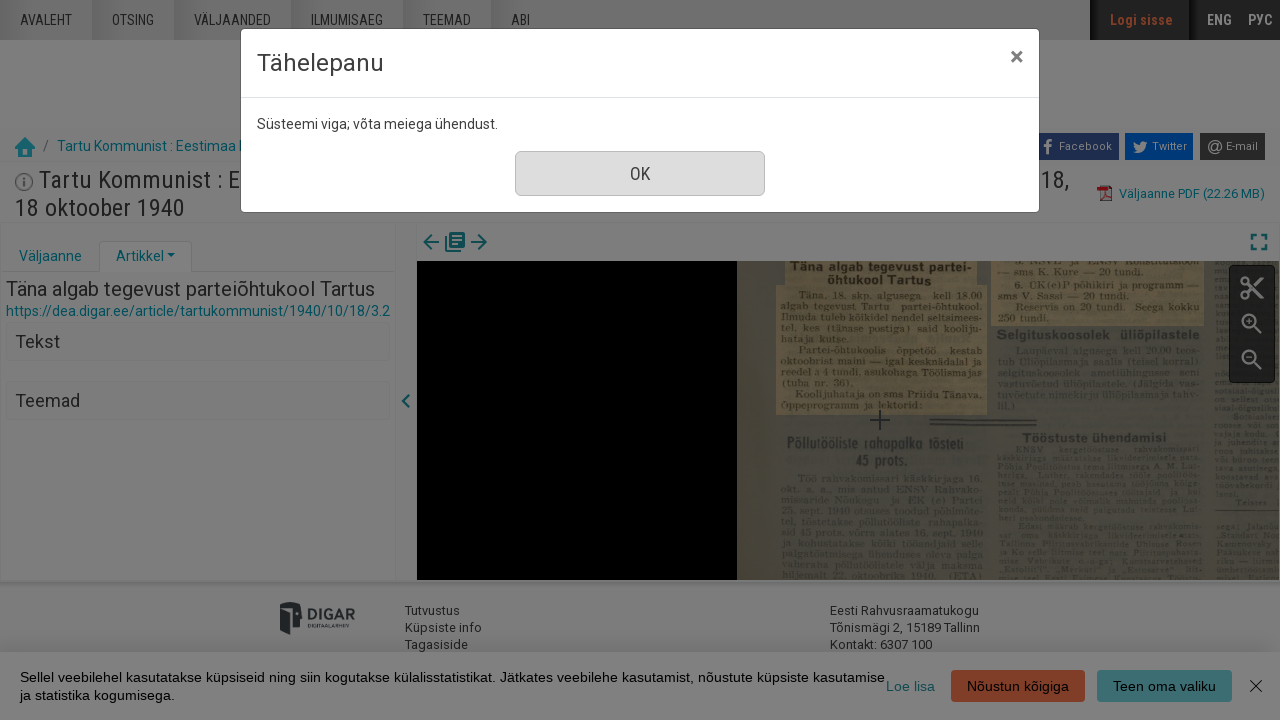

--- FILE ---
content_type: text/html; charset=utf-8
request_url: https://dea.digar.ee/?a=d&d=tartukommunist19401018.2.3.2
body_size: 101033
content:


<!DOCTYPE html>
<html dir="ltr" lang="et">
  <head>

    
<!-- Google Tag Manager -->
<script>
(function(w,d,s,l,i){w[l]=w[l]||[];w[l].push({'gtm.start':
new Date().getTime(),event:'gtm.js'});var f=d.getElementsByTagName(s)[0],
j=d.createElement(s),dl=l!='dataLayer'?'&l='+l:'';j.async=true;j.src=
'https://www.googletagmanager.com/gtm.js?id='+i+dl;f.parentNode.insertBefore(j,f);
})(window,document,'script','dataLayer','GTM-MR9XJ56');
</script>
<!-- End Google Tag Manager -->


    <title>Tartu Kommunist : Eestimaa Kommunistliku (bolševikkude) Partei Tartumaa Komitee häälekandja 18 oktoober 1940 &mdash; DIGAR Eesti artiklid</title>

    <meta charset="UTF-8" />
    <meta name="veridian-license" content="XXXXX-XXXXX-XFOLN-PTR0M" />
    <meta name="veridian-version" content="CVS-D2021.08.13.00.15.00" />
    <meta name="csrf-token" content="" />
    <meta name="viewport" content="width=device-width, initial-scale=1, shrink-to-fit=no" />
    <meta name="description" content="DIGAR Eesti artiklid">

    <!-- Canonical URL -->
    <link href="https://dea.digar.ee/?a=d&amp;d=tartukommunist19401018.2.3.2" rel="canonical" />

    

    
<link href="/custom/dea/web/favicon.ico?lmd=1638135349" rel="icon" />
<link href="/custom/dea/web/favicon.ico?lmd=1638135349" rel="shortcut icon" />


    
    <!-- Bootstrap CSS -->
    <link href="/custom/dea/web/style/bootstrap.min.css?lmd=1638135349" rel="stylesheet" type="text/css" />

    <!-- Core Veridian CSS -->
    <link href="/web/style/veridian.css?lmd=1628813696" rel="stylesheet" type="text/css" />
    

    
      <!-- jsSocials CSS files -->
      <link href="/web/style/font-awesome.min.css?lmd=1532571603" rel="stylesheet" type="text/css"/>
      <link href="/web/style/jssocials.min.css?lmd=1536104872" rel="stylesheet" type="text/css"/>
      <link href="/web/style/jssocials-theme-flat.min.css?lmd=1536104872" rel="stylesheet" type="text/css"/>

    <!-- ESTONIA CUSTOMISATION: Custom CSS -->
    <link href="/custom/dea/web/style/digar.css?lmd=1689739959" rel="stylesheet" type="text/css" />
    <link href="/custom/dea/web/style/ester.css?lmd=1638135349" rel="stylesheet" type="text/css" />
    <link href="/custom/dea/web/style/cookies.css?lmd=1638135349" rel="stylesheet" type="text/css" />
    <link href="/custom/dea/web/style/dea.css?lmd=1652913425" rel="stylesheet" type="text/css" />

    

<link href="/web/style/panojs.css?lmd=1638135222" rel="stylesheet" type="text/css" />


<style>
  
</style>


    
    <!-- JQuery -->
    <script src="/web/script/jquery/jquery-3.5.1.min.js"></script>

    <!-- Bootstrap -->
    <script src="/web/script/bootstrap/bootstrap.bundle.min.js?lmd=1591140184"></script>

    <!-- Miscellaneous helper scripts -->
    <script src="/web/script/cooquery.js?lmd=1435547759"></script>

    <!-- Core Veridian Javascript -->
    <script src="/web/script/veridian-core.js?lmd=1638135221"></script>

    <!-- Core Veridian Javascript values -->
    <script>
      // <![CDATA[

      var cgiArgD = 'tartukommunist19401018.2.3.2';
      var cgiArgSrpos = '';

      var cookiePath = '/';

      var debug = false;

      var httpDomain = 'dea.digar.ee';
      var httpVeridian = '/';
      var state = 'e=-------et-25--1--txt-txIN%7ctxTI%7ctxAU%7ctxTA-------------';

      var loadingIndicatorHTML = '<span role="log">Laetakse...<\/span>';
      var saveString = 'Salvesta';
      var savedString = 'Salvestatud';
      var savingString = 'Salvestab...';
      var systemErrorString = 'Süsteemi viga;  võta meiega ühendust.';
      var unsavedChangesString = 'Sinu tehtud muudatused on salvestamata. Jätkamisel need kaovad.';

      var socialBookmarks = 'enabled';

      // ]]>
    </script>

    <!-- Veridian user contribution/editable/account Javascript, if any of the user-specific features are enabled -->
    
      <script src="/web/script/veridian-usercontribution.js?lmd=1638135221"></script>
      <script src="/web/script/veridian-usereditable.js?lmd=1638135221"></script>
      
<script src="/web/script/veridian-unicode.js?lmd=1593729980"></script>
<script src="/custom/dea/web/script/veridian-useraccount.js?lmd=1651184913"></script>


    

    
    
  </head>

  <body>
    <!-- Google Tag Manager (noscript) -->
    <noscript><iframe src="https://www.googletagmanager.com/ns.html?id=GTM-MR9XJ56" 
    height="0" width="0" style="display:none;visibility:hidden"></iframe></noscript>
    <!-- End Google Tag Manager (noscript) -->
    <div class="skiplink"><a class="sr-only sr-only-focusable" href="#content">Mine põhisisu juurde</a></div>

  <header id="header" class="site-header box">
    <div class="site box">
      <div id="deanavscontainer">
        
<div id="navbarcollapsed" class="dropdown">
  <a class="dropdown-toggle" data-toggle="dropdown" href="#dd" role="button" aria-haspopup="true" aria-expanded="false" title="Navigation menu" aria-label="Navigation menu"><svg class="svgicon touchclickable" height="24" viewBox="0 0 24 24" width="24" aria-label="Navigation menu" role="img"><title>Navigation menu</title><path d="M0 0h24v24H0z" fill="none"/><path d="M3 18h18v-2H3v2zm0-5h18v-2H3v2zm0-7v2h18V6H3z"/></svg></a>
  <nav class="dropdown-menu">
    
  <a class="dropdown-item " href="/?a=p&amp;p=home&amp;e=-------et-25--1--txt-txIN%7ctxTI%7ctxAU%7ctxTA-------------">Avaleht</a>
  <a class="dropdown-item " href="/?a=q&amp;e=-------et-25--1--txt-txIN%7ctxTI%7ctxAU%7ctxTA-------------">Otsing</a>
  <a class="dropdown-item " href="/?a=cl&amp;cl=CL1&amp;e=-------et-25--1--txt-txIN%7ctxTI%7ctxAU%7ctxTA-------------">Väljaanded</a>
  <a class="dropdown-item " href="/?a=cl&amp;cl=CL2&amp;e=-------et-25--1--txt-txIN%7ctxTI%7ctxAU%7ctxTA-------------">Ilmumisaeg</a>
  <a class="dropdown-item " href="/?a=scl&amp;scl=Tags&amp;e=-------et-25--1--txt-txIN%7ctxTI%7ctxAU%7ctxTA-------------">Teemad</a>
  <a class="helplink dropdown-item " href="/?a=p&amp;p=help&amp;e=-------et-25--1--txt-txIN%7ctxTI%7ctxAU%7ctxTA-------------#all" onclick="openHelpPopup(event.target, 'allContent'); return false;">Abi</a>

  </nav>
</div>

        <div id="deaheaderintegratedlogocontainer"><a href="/?a=p&amp;p=home&amp;e=-------et-25--1--txt-txIN%7ctxTI%7ctxAU%7ctxTA-------------" title="DIGAR Eesti artiklid"><img src="/custom/dea/web/images/dea-logo.png" width="170" height="78" alt="DIGAR Eesti artiklid" title="DIGAR Eesti artiklid" /></a></div>
        <nav class="nav main-nav" id="main-nav">
          <ul class="box">
            <li ><a href="/?a=p&amp;p=home&amp;e=-------et-25--1--txt-txIN%7ctxTI%7ctxAU%7ctxTA-------------">Avaleht</a></li>
            <li ><a href="/?a=q&amp;e=-------et-25--1--txt-txIN%7ctxTI%7ctxAU%7ctxTA-------------">Otsing</a></li>
            <li ><a href="/?a=cl&amp;cl=CL1&amp;e=-------et-25--1--txt-txIN%7ctxTI%7ctxAU%7ctxTA-------------">väljaanded</a></li>
            <li ><a href="/?a=cl&amp;cl=CL2&amp;e=-------et-25--1--txt-txIN%7ctxTI%7ctxAU%7ctxTA-------------">Ilmumisaeg</a></li>
            <li ><a href="/?a=scl&amp;scl=Tags&amp;e=-------et-25--1--txt-txIN%7ctxTI%7ctxAU%7ctxTA-------------">Teemad</a></li>
            <li ><a class="helplink " href="/?a=p&amp;p=help&amp;e=-------et-25--1--txt-txIN%7ctxTI%7ctxAU%7ctxTA-------------#all" onclick="openHelpPopup(event.target, 'allContent'); return false;">Abi</a></li>
          </ul>
        </nav>
        <nav class="nav sidebar-nav" id="sidebar-nav">
          <ul class="box">
            

  
    <!-- ESTONIA CUSTOMISATION: No Veridian register/login links but a SSO login link instead -->
    <li class="sidebar-nav-user"><a class="loginlink" href="https://sso.nlib.ee/cas/login?locale=et&amp;service=https%3a%2f%2fdea.digar.ee%2f%3fa%3dd%26d%3dtartukommunist19401018.2.3.2">Logi sisse</a></li>

	    

<li><a href="/?a=d&amp;d=tartukommunist19401018.2.3.2&amp;l=en" lang="en">ENG</a></li>
<li><a href="/?a=d&amp;d=tartukommunist19401018.2.3.2&amp;l=ru" lang="ru">РУС</a></li>

          </ul>
        </nav>
      </div>
    </div>
    <div id="deaheaderseparatelogocontainer" align="center"><a href="/?a=p&amp;p=home&amp;e=-------et-25--1--txt-txIN%7ctxTI%7ctxAU%7ctxTA-------------" title="DIGAR Eesti artiklid"><img src="/custom/dea/web/images/dea-logo.png" width="170" height="78" alt="DIGAR Eesti artiklid" title="DIGAR Eesti artiklid" /></a></div>
    <div id="deabreadcrumbsandsocialbookmarkscontainer">
      <nav id="breadcrumbscell" class="d-print-none hiddenwhensmall">
<ol class="breadcrumb commonedging"><li class="breadcrumb-item"><a href="/?a=p&amp;p=home&amp;e=-------et-25--1--txt-txIN%7ctxTI%7ctxAU%7ctxTA-------------" title="DIGAR Eesti artiklid"><img src="/custom/dea/web/images/home.png" alt="Avaleht" /></a></li>

  <li class="breadcrumb-item"><a  href="/?a=cl&amp;cl=CL1&amp;sp=tartukommunist&amp;e=-------et-25--1--txt-txIN%7ctxTI%7ctxAU%7ctxTA-------------">Tartu Kommunist : Eestimaa Kommunistliku (bolševikkude) Partei Tartumaa Komitee häälekandja</a></li><li class="breadcrumb-item">18 oktoober 1940</li>
</ol>
</nav>
      <div class="commonedging">

  <div id="socialbookmarks"><!-- Filled by the following jsSocials code --></div>
  <script src="/web/script/jssocials.min.js?lmd=1563500238"></script>
  <script>
    jsSocials.shares.facebook.label = "Facebook";
    jsSocials.shares.twitter.label = "Twitter";
    jsSocials.shares.email.shareUrl = "mailto:{to}?subject=" + document.title + "&body=Reference URL: {url}";

    $("#socialbookmarks").jsSocials({
      showLabel: function(screenWidth) {
        return (screenWidth > 1023);
      },
      showCount: false,
      shareIn: "popup",
      shares: [ "facebook", "twitter", "email" ]
    });
  </script>
</div>
    </div>
  </header>
  <div id="content">



<div class="widthrestrictionnone">

<div id="pagecontent">
  <div id="documentdisplayheader" class="commonedging"><h1><a  href="/?a=cl&amp;cl=CL1&amp;sp=tartukommunist&amp;e=-------et-25--1--txt-txIN%7ctxTI%7ctxAU%7ctxTA-------------"><img src="/custom/dea/web/images/iconinformation.gif" width="18" height="18" alt="" title="" /></a> Tartu Kommunist : Eestimaa Kommunistliku (bolševikkude) Partei Tartumaa Komitee häälekandja, nr. 18, 18 oktoober 1940</h1> <div><div class="documentstaticpdflinkcontainer"><a class="pdflink" href="/?a=is&amp;oid=tartukommunist19401018&amp;type=staticpdf&amp;e=-------et-25--1--txt-txIN%7ctxTI%7ctxAU%7ctxTA-------------" rel="noopener" target="_blank"><span class="hiddenwhensmall">Väljaanne PDF (22.26 MB)</span></a></div></div></div>



  
    



  <div id="documentdisplay" class="divtable">
    <div>
      <!-- Left pane contains document-level tab with single-image previewer + metadata + table of contents + comments + tags areas plus section-level tab with text + metadata + comments + tags areas -->
      <div id="documentdisplayleftpane">
        <div id="documentdisplayleftpaneheader">
          <!-- Bootstrap tabs and new dropdowns for shortcut links -->
          <ul id="documentdisplayleftpanetabgroup" class="nav nav-tabs" role="tablist">
            
              <li class="nav-item" role="tab">
                <div id="documentdisplayleftpanedocumentleveltab" class="nav-link dropdown " data-target="#documentdisplayleftpanedocumentleveltabcontent" data-toggle="tab" aria-controls="documentdisplayleftpanedocumentleveltab">
                  <a class="documentdisplayleftpanetablink" href="#documentdisplayleftpanedocumentleveltabcontent">Väljaanne</a>
                  
                </div>
              </li>

            
              <li class="nav-item" role="tab">
                <div id="documentdisplayleftpanesectionleveltab" class="nav-link dropdown active" data-target="#documentdisplayleftpanesectionleveltabcontent" data-toggle="tab" aria-controls="documentdisplayleftpanesectionleveltab">
                  <a class="documentdisplayleftpanetablink" href="#documentdisplayleftpanesectionleveltabcontent">Artikkel</a>

                  
                    <!-- There's more than one tab area so create a dropdown with shortcut links -->
                    <a class="dropdown-toggle" data-toggle="dropdown" href="#dd" role="button" aria-haspopup="true" aria-expanded="false" aria-label="Artikkel" title="Artikkel"></a>
                    <div class="dropdown-menu">
                      <a class="dropdown-item" href="#sectionleveltabtextarea" onclick="scrollToShowTabArea('documentdisplayleftpanesectionleveltab','sectionleveltabtextarea');">Tekst</a>
                      
                      
                      <a class="dropdown-item" href="#sectionleveltabtagsarea" onclick="scrollToShowTabArea('documentdisplayleftpanesectionleveltab','sectionleveltabtagsarea');">Teemad <span class="documentdisplayleftpanetagsnumber hiddeninitially documentdisplayshowwhensectionselected"></span></a>
                    </div>
                </div>
              </li>
          </ul>
        </div>
        <div id="documentdisplayleftpanecontent">
          <div id="documentdisplayleftpanecontentpadding" class="tab-content">
            
              <div id="documentdisplayleftpanedocumentleveltabcontent" class="tab-pane " role="tabpanel">
                


                


                

  
<div id="documentleveltabcontentsarea">
  <div id="documentleveltabcontentsareaheader" class="documentdisplayleftpanetabareaheader"><h3>Sisu</h3></div>
  <div id="documentleveltabcontentsareacontent">
    <div class="documentdisplayleftpanetabareacontentpadding">

    <div id="documentdisplayleftpanecontentscontainer">
      <!-- Filled by AJAX when the document-level tab is first selected -->
    </div>
  
    </div>
  </div>
</div>


                


                


              </div>

            
              <div id="documentdisplayleftpanesectionleveltabcontent" class="tab-pane active" role="tabpanel">
                <div id="documentdisplayleftpanesectionleveltabcontentinactive" class="documentdisplaynosectionselected">Vali väljaande vaaturist artikkel.</div>
                <div id="documentdisplayleftpanesectionleveltabcontentactive" class="hiddeninitially documentdisplayshowwhensectionselected">
                  

  <div id="sectionleveltabtitlearea">
    <!-- Filled by documentDisplayOnSectionSelected() when a section is selected -->
  </div>

                  

  
<div id="sectionleveltabtextarea">
  <div id="sectionleveltabtextareaheader" class="documentdisplayleftpanetabareaheader"><h3>Tekst</h3></div>
  <div id="sectionleveltabtextareacontent">
    <div class="documentdisplayleftpanetabareacontentpadding">

    
      <div id="documentdisplayleftpanesectiontextcontainer">
        <!-- Filled by AJAX when a section is selected -->
      </div>
  
    </div>
  </div>
</div>


                  


                  


                  

  
<div id="sectionleveltabtagsarea">
  <div id="sectionleveltabtagsareaheader" class="documentdisplayleftpanetabareaheader"><h3>Teemad <span class="documentdisplayleftpanetagsnumber"></span></h3></div>
  <div id="sectionleveltabtagsareacontent">
    <div class="documentdisplayleftpanetabareacontentpadding">

    <div id="documentdisplayleftpanetagsformcontainer">
      <!-- Filled by AJAX when a section is selected -->
    </div>
    <div id="documentdisplayleftpanetagscontainer">
      <!-- Filled by AJAX when a section is selected -->
    </div>
  
    </div>
  </div>
</div>


                </div>
              </div>
          </div>
        </div>
      </div>

      
<div id="documentdisplaypaneseparator" role="separator"><a id="documentdisplayleftpanehidelink" class="hiddeninitially" href="#" onclick="toggleLeftPaneHidden(400, true); return false;" title="Peida vasak veerg"><svg class="svgicon touchclickable" height="24" viewBox="0 0 24 24" width="24" aria-label="Peida vasak veerg" role="img"><title>Peida vasak veerg</title><path d="M15.41 7.41L14 6l-6 6 6 6 1.41-1.41L10.83 12z"/><path d="M0 0h24v24H0z" fill="none"/></svg></a><a href="#" id="documentdisplayleftpaneshowlink" onclick="toggleLeftPaneHidden(400, true); return false;" title="Näita vasak veerg" data-toggle="popover" data-trigger="manual" data-content="Klõpsake infopaneeli kuvamiseks"><svg class="svgicon touchclickable" height="24" viewBox="0 0 24 24" width="24" aria-label="Näita vasak veerg" role="img"><title>Näita vasak veerg</title><path d="M10 6L8.59 7.41 13.17 12l-4.58 4.59L10 18l6-6z"/><path d="M0 0h24v24H0z" fill="none"/></svg></a></div>


      <!-- Right pane contains PanoJS or OSeaD viewer -->
      <div id="documentdisplayrightpane">
        

<div id="documentdisplayrightpaneheader">
  <div id="viewercontrols">
    <div>
      <div class="nextprevdocumentlinkscell">
        <a href="/?a=d&amp;d=tartukommunist19401017&amp;e=-------et-25--1--txt-txIN%7ctxTI%7ctxAU%7ctxTA-------------" title="Eelmine nr."><svg class="svgicon " height="24" viewBox="0 0 24 24" width="24" aria-label="Eelmine nr." role="img"><title>Eelmine nr.</title><path d="M0 0h24v24H0z" fill="none"/><path d="M20 11H7.83l5.59-5.59L12 4l-8 8 8 8 1.41-1.41L7.83 13H20v-2z"/></svg></a><a href="/?a=cl&amp;cl=CL1&amp;sp=tartukommunist&amp;e=-------et-25--1--txt-txIN%7ctxTI%7ctxAU%7ctxTA-------------" title="Sirvi kõiki selle väljaande numbreid"><svg class="svgicon " height="24" viewBox="0 0 24 24" width="24" aria-label="Sirvi kõiki selle väljaande numbreid" role="img"><title>Sirvi kõiki selle väljaande numbreid</title><path d="M0 0h24v24H0z" fill="none"/><path d="M4 6H2v14c0 1.1.9 2 2 2h14v-2H4V6zm16-4H8c-1.1 0-2 .9-2 2v12c0 1.1.9 2 2 2h12c1.1 0 2-.9 2-2V4c0-1.1-.9-2-2-2zm-1 9H9V9h10v2zm-4 4H9v-2h6v2zm4-8H9V5h10v2z"/></svg></a><a href="/?a=d&amp;d=tartukommunist19401019&amp;e=-------et-25--1--txt-txIN%7ctxTI%7ctxAU%7ctxTA-------------" title="Järgmine nr."><svg class="svgicon " height="24" viewBox="0 0 24 24" width="24" aria-label="Järgmine nr." role="img"><title>Järgmine nr.</title><path d="M0 0h24v24H0z" fill="none"/><path d="M12 4l-1.41 1.41L16.17 11H4v2h12.17l-5.58 5.59L12 20l8-8z"/></svg></a>
      </div>
      <div class="nextprevsearchresultlinkscell">
        
      </div>
      <div class="buttonscell">
        <button id="documentdisplaymaximisebutton"  onclick="toggleDocumentDisplayMaximised();" title="Täisekraan" type="button"><svg class="svgicon touchclickable" height="24" viewBox="0 0 24 24" width="24" aria-label="Täisekraan" role="img"><title>Täisekraan</title><path d="M0 0h24v24H0z" fill="none"/><path d="M7 14H5v5h5v-2H7v-3zm-2-4h2V7h3V5H5v5zm12 7h-3v2h5v-5h-2v3zM14 5v2h3v3h2V5h-5z"/></svg></button><button id="documentdisplayunmaximisebutton" class="hiddeninitially" onclick="toggleDocumentDisplayMaximised();" title="Lähtesta suurendus" type="button"><svg class="svgicon touchclickable" height="24" viewBox="0 0 24 24" width="24" aria-label="Lähtesta suurendus" role="img"><title>Lähtesta suurendus</title><path d="M0 0h24v24H0z" fill="none"/><path d="M5 16h3v3h2v-5H5v2zm3-8H5v2h5V5H8v3zm6 11h2v-3h3v-2h-5v5zm2-11V5h-2v5h5V8h-3z"/></svg></button>
      </div>
    </div>
  </div>
</div>

<div id="panojscontextmenupopup" class="hiddeninitially" oncontextmenu="return false;">
  <div id="panojscontextmenupopupcontent"><!-- Filled by code in veridian-panojs.js --></div>
</div>


  <div id="viewer" class="panojsviewer" oncontextmenu="return false;">
    <div class="panojsviewerbuttons">
      
      <button id="panojsclipstartbutton" onclick="panoJSUserClipImage.toggle(1);" title="Alusta klippi" type="button"><svg class="svgicon touchclickable" height="24" viewBox="0 0 24 24" width="24" aria-label="Alusta klippi" role="img"><title>Alusta klippi</title><path d="M0 0h24v24H0z" fill="none"/><circle cx="6" cy="18" fill="none" r="2"/><circle cx="12" cy="12" fill="none" r=".5"/><circle cx="6" cy="6" fill="none" r="2"/><path d="M9.64 7.64c.23-.5.36-1.05.36-1.64 0-2.21-1.79-4-4-4S2 3.79 2 6s1.79 4 4 4c.59 0 1.14-.13 1.64-.36L10 12l-2.36 2.36C7.14 14.13 6.59 14 6 14c-2.21 0-4 1.79-4 4s1.79 4 4 4 4-1.79 4-4c0-.59-.13-1.14-.36-1.64L12 14l7 7h3v-1L9.64 7.64zM6 8c-1.1 0-2-.89-2-2s.9-2 2-2 2 .89 2 2-.9 2-2 2zm0 12c-1.1 0-2-.89-2-2s.9-2 2-2 2 .89 2 2-.9 2-2 2zm6-7.5c-.28 0-.5-.22-.5-.5s.22-.5.5-.5.5.22.5.5-.22.5-.5.5zM19 3l-6 6 2 2 7-7V3z"/></svg></button>
      <button id="panojsclipstopbutton" onclick="panoJSUserClipImage.toggle(0);" title="Lõpeta klipp" type="button" class="hiddeninitially"><svg class="svgicon touchclickable highlightedbutton" height="24" viewBox="0 0 24 24" width="24" aria-label="Lõpeta klipp" role="img"><title>Lõpeta klipp</title><path d="M0 0h24v24H0z" fill="none"/><circle cx="6" cy="18" fill="none" r="2"/><circle cx="12" cy="12" fill="none" r=".5"/><circle cx="6" cy="6" fill="none" r="2"/><path d="M9.64 7.64c.23-.5.36-1.05.36-1.64 0-2.21-1.79-4-4-4S2 3.79 2 6s1.79 4 4 4c.59 0 1.14-.13 1.64-.36L10 12l-2.36 2.36C7.14 14.13 6.59 14 6 14c-2.21 0-4 1.79-4 4s1.79 4 4 4 4-1.79 4-4c0-.59-.13-1.14-.36-1.64L12 14l7 7h3v-1L9.64 7.64zM6 8c-1.1 0-2-.89-2-2s.9-2 2-2 2 .89 2 2-.9 2-2 2zm0 12c-1.1 0-2-.89-2-2s.9-2 2-2 2 .89 2 2-.9 2-2 2zm6-7.5c-.28 0-.5-.22-.5-.5s.22-.5.5-.5.5.22.5.5-.22.5-.5.5zM19 3l-6 6 2 2 7-7V3z"/></svg></button>
      <button id="panojszoominbutton" onclick="viewerZoom(1);" title="Suurenda" type="button"><svg class="svgicon touchclickable" height="24" viewBox="0 0 24 24" width="24" aria-label="Suurenda" role="img"><title>Suurenda</title><path d="M15.5 14h-.79l-.28-.27C15.41 12.59 16 11.11 16 9.5 16 5.91 13.09 3 9.5 3S3 5.91 3 9.5 5.91 16 9.5 16c1.61 0 3.09-.59 4.23-1.57l.27.28v.79l5 4.99L20.49 19l-4.99-5zm-6 0C7.01 14 5 11.99 5 9.5S7.01 5 9.5 5 14 7.01 14 9.5 11.99 14 9.5 14z"/><path d="M0 0h24v24H0V0z" fill="none"/><path d="M12 10h-2v2H9v-2H7V9h2V7h1v2h2v1z"/></svg></button>
      <button id="panojszoomoutbutton" onclick="viewerZoom(-1);" title="Vähenda" type="button"><svg class="svgicon touchclickable" height="24" viewBox="0 0 24 24" width="24" aria-label="Vähenda" role="img"><title>Vähenda</title><path d="M0 0h24v24H0V0z" fill="none"/><path d="M15.5 14h-.79l-.28-.27C15.41 12.59 16 11.11 16 9.5 16 5.91 13.09 3 9.5 3S3 5.91 3 9.5 5.91 16 9.5 16c1.61 0 3.09-.59 4.23-1.57l.27.28v.79l5 4.99L20.49 19l-4.99-5zm-6 0C7.01 14 5 11.99 5 9.5S7.01 5 9.5 5 14 7.01 14 9.5 11.99 14 9.5 14zM7 9h5v1H7z"/></svg></button>
    </div>
    <div class="well" id="well" data-page-tile-label="Lehekülje pealkiri"><!-- Filled by PanoJS; has tile images --></div>
    <div class="surface" id="touchArea"><!-- Filled by PanoJS; has event handlers and the Veridian canvas --></div>
    <div class="hiddeninitially surface" id="userclipimageoverlay"><!-- Filled by panoJSUserClipImage --></div>

  </div>


<script>
// <![CDATA[

var blankTile = '/web/images/blank.gif';
var documentOID = 'tartukommunist19401018';
var grabCursor = '/web/images/grab.cur';
var grabbingCursor = '/web/images/grabbing.cur';
var imageserverPageTileImageRequestBase = '/?a=is&type=pagetileimage';
var loadingTile = '/web/images/blank.gif';

var level = 'document';
var panoJSMode = 'view';
var qaMode = '';

var missingPageIDs = {  };
var missingPageImageWidth = 4682;
var missingPageImageHeight = 6171;
var pageImageSizes = { '1.1':{w:4688,h:6143},'1.2':{w:4650,h:6182},'1.3':{w:4687,h:6134},'1.4':{w:4707,h:6192},'1.5':{w:4697,h:6143},'1.6':{w:4707,h:6221},'1.7':{w:4678,h:6134},'1.8':{w:4649,h:6220} };

// Filled by getPanoJSPageData() AJAX code
var sectionPageBlockAreas = { };
var sectionTitlesRaw = { };
var sectionTitles = { };
var pageLabels = { };
var pageContextMenus = { };
var pageQueryTermAreas = { };
var logicalSectionContextMenus = { };

// Filled by getPanoJSPageData() AJAX code -- QA specific
var pageBlockAreas = { };
var textCorrectionCompletelyCorrectPageBlockIDs = { };

var initialDisplayPageArea = { pageID:'1.1',x:210,y:4739,w:727,h:100 };
var initialSelectedSectionID = '2.3.2';

// Start with the data for the initially displayed pages (the rest is obtained using getPanoJSData AJAX requests)
pageLabels['1.1'] = '<div><b>Leht 1<\/b> <\/div>';
pageQueryTermAreas['1.1'] = [];
sectionTitlesRaw['1.1'] = 'Leht 1';
sectionTitles['1.1'] = '<h2>Leht 1<\/h2><a href="https://dea.digar.ee/page/tartukommunist/1940/10/18/1">https://dea.digar.ee/page/tartukommunist/1940/10/18/1<\/a>';
pageContextMenus['1.1'] = '\n\n  <div class="panojscontextmenupopupsectionheader">Leht 1<\/div>\n  \n  <div class="panojssectiontextlinkcontainer"><a href="/?a=d&amp;d=tartukommunist19401018.1.1&amp;dliv=none&amp;st=1&amp;e=-------et-25--1--txt-txIN%7ctxTI%7ctxAU%7ctxTA-------------">Selle lk. tekst<\/a><\/div>\n  <div class="panojstextcorrectlinkcontainer"><a  href="/?a=tc&amp;d=tartukommunist19401018.1.1&amp;e=-------et-25--1--txt-txIN%7ctxTI%7ctxAU%7ctxTA-------------">Paranda selle lk. teksti<\/a><img alt="Juurdepääs piiratud" src="/web/images/iconlock.gif" style="height: 16px; width: 16px" title="Juurdepääs piiratud" /><\/div>\n  <div class="panojsadduserlistitemslinkcontainer"><a class="adduserlistitemslink d-print-none" href="https://sso.nlib.ee/cas/login?locale=et&amp;service=https%3a%2f%2fdea.digar.ee%2f%3fa%3dd%26d%3dtartukommunist19401018.2.3.2">Lisa loendisse<\/a><\/div>\n<!-- ESTONIA CUSTOMISATION: New Report page problem option -->\n<div class="deareportpageproblemlinkcontainer"><a href="mailto:dea@rara.ee?subject=Teata veast%3A%20https%3a%2f%2fdea.digar.ee%2fpage%2ftartukommunist%2f1940%2f10%2f18%2f1">Teata veast<\/a><\/div>\n';
sectionPageBlockAreas['2.1'] = [{pageID:'1.1',blockID:'P1_TB00001',x:3043,y:100,w:1446,h:85},{pageID:'1.1',blockID:'P1_TB00002',x:194,y:77,w:4145,h:558},{pageID:'1.1',blockID:'P1_TB00003',x:668,y:676,w:3676,h:69},{pageID:'1.1',blockID:'P1_TB00004',x:183,y:797,w:287,h:73},{pageID:'1.1',blockID:'P1_TB00005',x:1151,y:813,w:962,h:79},{pageID:'1.1',blockID:'P1_TB00006',x:2687,y:811,w:447,h:64},{pageID:'1.1',blockID:'P1_TB00007',x:3707,y:791,w:751,h:92}];
sectionTitlesRaw['2.1'] = 'Päismik';
sectionTitles['2.1'] = '<h2><span class="tartukommunist19401018.2.1-Title-0">Päismik<\/span><\/h2><a href="https://dea.digar.ee/article/tartukommunist/1940/10/18/1">https://dea.digar.ee/article/tartukommunist/1940/10/18/1<\/a>';
logicalSectionContextMenus['2.1'] = '\n<div class="panojscontextmenupopupsectionheader">Päismik<\/div>\n<div class="panojszoomtoreadlinkcontainer"><a href="#" onclick="sectionLinkTocOnClick(\'tartukommunist19401018.2.1\', \'tartukommunist19401018.1.1\'); return false;">Suurenda see artikkel<\/a> <\/div>\n<div class="panojslogicalsectionimageslinkcontainer"><a href="/?a=d&amp;d=tartukommunist19401018.2.1&amp;dliv=none&amp;e=-------et-25--1--txt-txIN%7ctxTI%7ctxAU%7ctxTA-------------">Lõika see artikkel välja<\/a><\/div>\n\n<!-- ESTONIA CUSTOMISATION: Article-level composite PDF link -->\n<div class="panojspdflinkcontainer"><a href="/?a=is&amp;oid=tartukommunist19401018.2.1&amp;type=logicalsectionpdf&amp;e=-------et-25--1--txt-txIN%7ctxTI%7ctxAU%7ctxTA-------------" target="_blank" >Lõika see artikkel välja&nbsp;(PDF)<\/a><\/div>\n<div class="panojssectiontextlinkcontainer"><a href="/?a=d&amp;d=tartukommunist19401018.2.1&amp;dliv=none&amp;st=1&amp;e=-------et-25--1--txt-txIN%7ctxTI%7ctxAU%7ctxTA-------------">Selle artikli tekst<\/a><\/div>\n<div class="panojstextcorrectlinkcontainer"><a  href="/?a=tc&amp;d=tartukommunist19401018.2.1&amp;e=-------et-25--1--txt-txIN%7ctxTI%7ctxAU%7ctxTA-------------">Paranda teksti<\/a><img alt="Juurdepääs piiratud" src="/web/images/iconlock.gif" style="height: 16px; width: 16px" title="Juurdepääs piiratud" /><\/div>\n<div class="panojsadduserlistitemslinkcontainer"><a class="adduserlistitemslink d-print-none" href="https://sso.nlib.ee/cas/login?locale=et&amp;service=https%3a%2f%2fdea.digar.ee%2f%3fa%3dd%26d%3dtartukommunist19401018.2.3.2">Lisa loendisse<\/a><\/div>\n<!-- ESTONIA CUSTOMISATION: Copy permalink value into clipboard -->\n<div class="panojscopyurlcontainer"><a class="clipboardlink" data-clipboard-text="https://dea.digar.ee/article/tartukommunist/1940/10/18/1" href="#">Kopeeri püsilink<\/a><\/div>\n';
sectionPageBlockAreas['2.2'] = [{pageID:'1.1',blockID:'P1_TB00008',x:171,y:988,w:1684,h:303},{pageID:'1.1',blockID:'P1_TB00009',x:470,y:1321,w:1029,h:43},{pageID:'1.1',blockID:'P1_TB00010',x:171,y:1400,w:817,h:1796},{pageID:'1.1',blockID:'P1_TB00011',x:168,y:3209,w:817,h:943},{pageID:'1.1',blockID:'P1_TB00012',x:1045,y:1398,w:812,h:543},{pageID:'1.1',blockID:'P1_TB00013',x:1042,y:1948,w:813,h:1770},{pageID:'1.1',blockID:'P1_TB00014',x:1040,y:3727,w:813,h:336},{pageID:'1.1',blockID:'P1_TB00015',x:1040,y:4080,w:102,h:23},{pageID:'1.1',blockID:'P1_TB00016',x:1674,y:4073,w:102,h:33}];
sectionTitlesRaw['2.2'] = 'Sotsialistlik demokraatia pole demokraatia kodanluse jaoks';
sectionTitles['2.2'] = '<h2><span class="tartukommunist19401018.2.2-Title-0">Sotsialistlik demokraatia pole demokraatia kodanluse jaoks<\/span><\/h2><a href="https://dea.digar.ee/article/tartukommunist/1940/10/18/2">https://dea.digar.ee/article/tartukommunist/1940/10/18/2<\/a>';
logicalSectionContextMenus['2.2'] = '\n<div class="panojscontextmenupopupsectionheader">Sotsialistlik demokraatia pole demokraatia kodanluse jaoks<\/div>\n<div class="panojszoomtoreadlinkcontainer"><a href="#" onclick="sectionLinkTocOnClick(\'tartukommunist19401018.2.2\', \'tartukommunist19401018.1.1\'); return false;">Suurenda see artikkel<\/a> <\/div>\n<div class="panojslogicalsectionimageslinkcontainer"><a href="/?a=d&amp;d=tartukommunist19401018.2.2&amp;dliv=none&amp;e=-------et-25--1--txt-txIN%7ctxTI%7ctxAU%7ctxTA-------------">Lõika see artikkel välja<\/a><\/div>\n\n<!-- ESTONIA CUSTOMISATION: Article-level composite PDF link -->\n<div class="panojspdflinkcontainer"><a href="/?a=is&amp;oid=tartukommunist19401018.2.2&amp;type=logicalsectionpdf&amp;e=-------et-25--1--txt-txIN%7ctxTI%7ctxAU%7ctxTA-------------" target="_blank" >Lõika see artikkel välja&nbsp;(PDF)<\/a><\/div>\n<div class="panojssectiontextlinkcontainer"><a href="/?a=d&amp;d=tartukommunist19401018.2.2&amp;dliv=none&amp;st=1&amp;e=-------et-25--1--txt-txIN%7ctxTI%7ctxAU%7ctxTA-------------">Selle artikli tekst<\/a><\/div>\n<div class="panojstextcorrectlinkcontainer"><a  href="/?a=tc&amp;d=tartukommunist19401018.2.2&amp;e=-------et-25--1--txt-txIN%7ctxTI%7ctxAU%7ctxTA-------------">Paranda teksti<\/a><img alt="Juurdepääs piiratud" src="/web/images/iconlock.gif" style="height: 16px; width: 16px" title="Juurdepääs piiratud" /><\/div>\n<div class="panojsadduserlistitemslinkcontainer"><a class="adduserlistitemslink d-print-none" href="https://sso.nlib.ee/cas/login?locale=et&amp;service=https%3a%2f%2fdea.digar.ee%2f%3fa%3dd%26d%3dtartukommunist19401018.2.3.2">Lisa loendisse<\/a><\/div>\n<!-- ESTONIA CUSTOMISATION: Copy permalink value into clipboard -->\n<div class="panojscopyurlcontainer"><a class="clipboardlink" data-clipboard-text="https://dea.digar.ee/article/tartukommunist/1940/10/18/2" href="#">Kopeeri püsilink<\/a><\/div>\n';
sectionPageBlockAreas['2.3'] = [{pageID:'1.1',blockID:'P1_TB00017',x:361,y:4212,w:1302,h:113}];
sectionTitlesRaw['2.3'] = 'Kompartei teated';
sectionTitles['2.3'] = '<h2><span class="tartukommunist19401018.2.3-Title-0">Kompartei teated<\/span><\/h2><a href="https://dea.digar.ee/article/tartukommunist/1940/10/18/3">https://dea.digar.ee/article/tartukommunist/1940/10/18/3<\/a>';
logicalSectionContextMenus['2.3'] = '\n<div class="panojscontextmenupopupsectionheader">Kompartei teated<\/div>\n<div class="panojszoomtoreadlinkcontainer"><a href="#" onclick="sectionLinkTocOnClick(\'tartukommunist19401018.2.3\', \'tartukommunist19401018.1.1\'); return false;">Suurenda see artikkel<\/a> <\/div>\n<div class="panojslogicalsectionimageslinkcontainer"><a href="/?a=d&amp;d=tartukommunist19401018.2.3&amp;dliv=none&amp;e=-------et-25--1--txt-txIN%7ctxTI%7ctxAU%7ctxTA-------------">Lõika see artikkel välja<\/a><\/div>\n\n<!-- ESTONIA CUSTOMISATION: Article-level composite PDF link -->\n<div class="panojspdflinkcontainer"><a href="/?a=is&amp;oid=tartukommunist19401018.2.3&amp;type=logicalsectionpdf&amp;e=-------et-25--1--txt-txIN%7ctxTI%7ctxAU%7ctxTA-------------" target="_blank" >Lõika see artikkel välja&nbsp;(PDF)<\/a><\/div>\n<div class="panojssectiontextlinkcontainer"><a href="/?a=d&amp;d=tartukommunist19401018.2.3&amp;dliv=none&amp;st=1&amp;e=-------et-25--1--txt-txIN%7ctxTI%7ctxAU%7ctxTA-------------">Selle artikli tekst<\/a><\/div>\n<div class="panojstextcorrectlinkcontainer"><a  href="/?a=tc&amp;d=tartukommunist19401018.2.3&amp;e=-------et-25--1--txt-txIN%7ctxTI%7ctxAU%7ctxTA-------------">Paranda teksti<\/a><img alt="Juurdepääs piiratud" src="/web/images/iconlock.gif" style="height: 16px; width: 16px" title="Juurdepääs piiratud" /><\/div>\n<div class="panojsadduserlistitemslinkcontainer"><a class="adduserlistitemslink d-print-none" href="https://sso.nlib.ee/cas/login?locale=et&amp;service=https%3a%2f%2fdea.digar.ee%2f%3fa%3dd%26d%3dtartukommunist19401018.2.3.2">Lisa loendisse<\/a><\/div>\n<!-- ESTONIA CUSTOMISATION: Copy permalink value into clipboard -->\n<div class="panojscopyurlcontainer"><a class="clipboardlink" data-clipboard-text="https://dea.digar.ee/article/tartukommunist/1940/10/18/3" href="#">Kopeeri püsilink<\/a><\/div>\n';
sectionPageBlockAreas['2.3.1'] = [{pageID:'1.1',blockID:'P1_TB00018',x:148,y:4353,w:826,h:132},{pageID:'1.1',blockID:'P1_TB00019',x:172,y:4507,w:806,h:201}];
sectionTitlesRaw['2.3.1'] = 'Tartu Marksismi leninismi Õhtuülikoolis algab õppetegevus';
sectionTitles['2.3.1'] = '<h2><span class="tartukommunist19401018.2.3.1-Title-0">Tartu Marksismi leninismi Õhtuülikoolis algab õppetegevus<\/span><\/h2><a href="https://dea.digar.ee/article/tartukommunist/1940/10/18/3.1">https://dea.digar.ee/article/tartukommunist/1940/10/18/3.1<\/a>';
logicalSectionContextMenus['2.3.1'] = '\n<div class="panojscontextmenupopupsectionheader">Tartu Marksismi leninismi Õhtuülikoolis algab õppetegevus<\/div>\n<div class="panojszoomtoreadlinkcontainer"><a href="#" onclick="sectionLinkTocOnClick(\'tartukommunist19401018.2.3.1\', \'tartukommunist19401018.1.1\'); return false;">Suurenda see artikkel<\/a> <\/div>\n<div class="panojslogicalsectionimageslinkcontainer"><a href="/?a=d&amp;d=tartukommunist19401018.2.3.1&amp;dliv=none&amp;e=-------et-25--1--txt-txIN%7ctxTI%7ctxAU%7ctxTA-------------">Lõika see artikkel välja<\/a><\/div>\n\n<!-- ESTONIA CUSTOMISATION: Article-level composite PDF link -->\n<div class="panojspdflinkcontainer"><a href="/?a=is&amp;oid=tartukommunist19401018.2.3.1&amp;type=logicalsectionpdf&amp;e=-------et-25--1--txt-txIN%7ctxTI%7ctxAU%7ctxTA-------------" target="_blank" >Lõika see artikkel välja&nbsp;(PDF)<\/a><\/div>\n<div class="panojssectiontextlinkcontainer"><a href="/?a=d&amp;d=tartukommunist19401018.2.3.1&amp;dliv=none&amp;st=1&amp;e=-------et-25--1--txt-txIN%7ctxTI%7ctxAU%7ctxTA-------------">Selle artikli tekst<\/a><\/div>\n<div class="panojstextcorrectlinkcontainer"><a  href="/?a=tc&amp;d=tartukommunist19401018.2.3.1&amp;e=-------et-25--1--txt-txIN%7ctxTI%7ctxAU%7ctxTA-------------">Paranda teksti<\/a><img alt="Juurdepääs piiratud" src="/web/images/iconlock.gif" style="height: 16px; width: 16px" title="Juurdepääs piiratud" /><\/div>\n<div class="panojsadduserlistitemslinkcontainer"><a class="adduserlistitemslink d-print-none" href="https://sso.nlib.ee/cas/login?locale=et&amp;service=https%3a%2f%2fdea.digar.ee%2f%3fa%3dd%26d%3dtartukommunist19401018.2.3.2">Lisa loendisse<\/a><\/div>\n<!-- ESTONIA CUSTOMISATION: Copy permalink value into clipboard -->\n<div class="panojscopyurlcontainer"><a class="clipboardlink" data-clipboard-text="https://dea.digar.ee/article/tartukommunist/1940/10/18/3.1" href="#">Kopeeri püsilink<\/a><\/div>\n';
sectionPageBlockAreas['2.3.2'] = [{pageID:'1.1',blockID:'P1_TB00020',x:210,y:4739,w:727,h:100},{pageID:'1.1',blockID:'P1_TB00021',x:174,y:4857,w:805,h:481},{pageID:'1.1',blockID:'P1_TB00022',x:1037,y:4353,w:811,h:629}];
sectionTitlesRaw['2.3.2'] = 'Täna algab tegevust parteiõhtukool Tartus';
sectionTitles['2.3.2'] = '<h2><span class="tartukommunist19401018.2.3.2-Title-0">Täna algab tegevust parteiõhtukool Tartus<\/span><\/h2><a href="https://dea.digar.ee/article/tartukommunist/1940/10/18/3.2">https://dea.digar.ee/article/tartukommunist/1940/10/18/3.2<\/a>';
logicalSectionContextMenus['2.3.2'] = '\n<div class="panojscontextmenupopupsectionheader">Täna algab tegevust parteiõhtukool Tartus<\/div>\n<div class="panojszoomtoreadlinkcontainer"><a href="#" onclick="sectionLinkTocOnClick(\'tartukommunist19401018.2.3.2\', \'tartukommunist19401018.1.1\'); return false;">Suurenda see artikkel<\/a> <\/div>\n<div class="panojslogicalsectionimageslinkcontainer"><a href="/?a=d&amp;d=tartukommunist19401018.2.3.2&amp;dliv=none&amp;e=-------et-25--1--txt-txIN%7ctxTI%7ctxAU%7ctxTA-------------">Lõika see artikkel välja<\/a><\/div>\n\n<!-- ESTONIA CUSTOMISATION: Article-level composite PDF link -->\n<div class="panojspdflinkcontainer"><a href="/?a=is&amp;oid=tartukommunist19401018.2.3.2&amp;type=logicalsectionpdf&amp;e=-------et-25--1--txt-txIN%7ctxTI%7ctxAU%7ctxTA-------------" target="_blank" >Lõika see artikkel välja&nbsp;(PDF)<\/a><\/div>\n<div class="panojssectiontextlinkcontainer"><a href="/?a=d&amp;d=tartukommunist19401018.2.3.2&amp;dliv=none&amp;st=1&amp;e=-------et-25--1--txt-txIN%7ctxTI%7ctxAU%7ctxTA-------------">Selle artikli tekst<\/a><\/div>\n<div class="panojstextcorrectlinkcontainer"><a  href="/?a=tc&amp;d=tartukommunist19401018.2.3.2&amp;e=-------et-25--1--txt-txIN%7ctxTI%7ctxAU%7ctxTA-------------">Paranda teksti<\/a><img alt="Juurdepääs piiratud" src="/web/images/iconlock.gif" style="height: 16px; width: 16px" title="Juurdepääs piiratud" /><\/div>\n<div class="panojsadduserlistitemslinkcontainer"><a class="adduserlistitemslink d-print-none" href="https://sso.nlib.ee/cas/login?locale=et&amp;service=https%3a%2f%2fdea.digar.ee%2f%3fa%3dd%26d%3dtartukommunist19401018.2.3.2">Lisa loendisse<\/a><\/div>\n<!-- ESTONIA CUSTOMISATION: Copy permalink value into clipboard -->\n<div class="panojscopyurlcontainer"><a class="clipboardlink" data-clipboard-text="https://dea.digar.ee/article/tartukommunist/1940/10/18/3.2" href="#">Kopeeri püsilink<\/a><\/div>\n';
sectionPageBlockAreas['2.3.3'] = [{pageID:'1.1',blockID:'P1_TB00023',x:1038,y:5011,w:810,h:53},{pageID:'1.1',blockID:'P1_TB00024',x:1041,y:5081,w:807,h:253}];
sectionTitlesRaw['2.3.3'] = 'Selgituskoosolek üliõpilastele';
sectionTitles['2.3.3'] = '<h2><span class="tartukommunist19401018.2.3.3-Title-0">Selgituskoosolek üliõpilastele<\/span><\/h2><a href="https://dea.digar.ee/article/tartukommunist/1940/10/18/3.3">https://dea.digar.ee/article/tartukommunist/1940/10/18/3.3<\/a>';
logicalSectionContextMenus['2.3.3'] = '\n<div class="panojscontextmenupopupsectionheader">Selgituskoosolek üliõpilastele<\/div>\n<div class="panojszoomtoreadlinkcontainer"><a href="#" onclick="sectionLinkTocOnClick(\'tartukommunist19401018.2.3.3\', \'tartukommunist19401018.1.1\'); return false;">Suurenda see artikkel<\/a> <\/div>\n<div class="panojslogicalsectionimageslinkcontainer"><a href="/?a=d&amp;d=tartukommunist19401018.2.3.3&amp;dliv=none&amp;e=-------et-25--1--txt-txIN%7ctxTI%7ctxAU%7ctxTA-------------">Lõika see artikkel välja<\/a><\/div>\n\n<!-- ESTONIA CUSTOMISATION: Article-level composite PDF link -->\n<div class="panojspdflinkcontainer"><a href="/?a=is&amp;oid=tartukommunist19401018.2.3.3&amp;type=logicalsectionpdf&amp;e=-------et-25--1--txt-txIN%7ctxTI%7ctxAU%7ctxTA-------------" target="_blank" >Lõika see artikkel välja&nbsp;(PDF)<\/a><\/div>\n<div class="panojssectiontextlinkcontainer"><a href="/?a=d&amp;d=tartukommunist19401018.2.3.3&amp;dliv=none&amp;st=1&amp;e=-------et-25--1--txt-txIN%7ctxTI%7ctxAU%7ctxTA-------------">Selle artikli tekst<\/a><\/div>\n<div class="panojstextcorrectlinkcontainer"><a  href="/?a=tc&amp;d=tartukommunist19401018.2.3.3&amp;e=-------et-25--1--txt-txIN%7ctxTI%7ctxAU%7ctxTA-------------">Paranda teksti<\/a><img alt="Juurdepääs piiratud" src="/web/images/iconlock.gif" style="height: 16px; width: 16px" title="Juurdepääs piiratud" /><\/div>\n<div class="panojsadduserlistitemslinkcontainer"><a class="adduserlistitemslink d-print-none" href="https://sso.nlib.ee/cas/login?locale=et&amp;service=https%3a%2f%2fdea.digar.ee%2f%3fa%3dd%26d%3dtartukommunist19401018.2.3.2">Lisa loendisse<\/a><\/div>\n<!-- ESTONIA CUSTOMISATION: Copy permalink value into clipboard -->\n<div class="panojscopyurlcontainer"><a class="clipboardlink" data-clipboard-text="https://dea.digar.ee/article/tartukommunist/1940/10/18/3.3" href="#">Kopeeri püsilink<\/a><\/div>\n';
sectionPageBlockAreas['2.4'] = [{pageID:'1.1',blockID:'P1_TB00025',x:201,y:5441,w:701,h:131},{pageID:'1.1',blockID:'P1_TB00026',x:175,y:5593,w:806,h:422}];
sectionTitlesRaw['2.4'] = 'Põllutööliste rahapalka tõsteti 45 prots.';
sectionTitles['2.4'] = '<h2><span class="tartukommunist19401018.2.4-Title-0">Põllutööliste rahapalka tõsteti 45 prots.<\/span><\/h2><a href="https://dea.digar.ee/article/tartukommunist/1940/10/18/4">https://dea.digar.ee/article/tartukommunist/1940/10/18/4<\/a>';
logicalSectionContextMenus['2.4'] = '\n<div class="panojscontextmenupopupsectionheader">Põllutööliste rahapalka tõsteti 45 prots.<\/div>\n<div class="panojszoomtoreadlinkcontainer"><a href="#" onclick="sectionLinkTocOnClick(\'tartukommunist19401018.2.4\', \'tartukommunist19401018.1.1\'); return false;">Suurenda see artikkel<\/a> <\/div>\n<div class="panojslogicalsectionimageslinkcontainer"><a href="/?a=d&amp;d=tartukommunist19401018.2.4&amp;dliv=none&amp;e=-------et-25--1--txt-txIN%7ctxTI%7ctxAU%7ctxTA-------------">Lõika see artikkel välja<\/a><\/div>\n\n<!-- ESTONIA CUSTOMISATION: Article-level composite PDF link -->\n<div class="panojspdflinkcontainer"><a href="/?a=is&amp;oid=tartukommunist19401018.2.4&amp;type=logicalsectionpdf&amp;e=-------et-25--1--txt-txIN%7ctxTI%7ctxAU%7ctxTA-------------" target="_blank" >Lõika see artikkel välja&nbsp;(PDF)<\/a><\/div>\n<div class="panojssectiontextlinkcontainer"><a href="/?a=d&amp;d=tartukommunist19401018.2.4&amp;dliv=none&amp;st=1&amp;e=-------et-25--1--txt-txIN%7ctxTI%7ctxAU%7ctxTA-------------">Selle artikli tekst<\/a><\/div>\n<div class="panojstextcorrectlinkcontainer"><a  href="/?a=tc&amp;d=tartukommunist19401018.2.4&amp;e=-------et-25--1--txt-txIN%7ctxTI%7ctxAU%7ctxTA-------------">Paranda teksti<\/a><img alt="Juurdepääs piiratud" src="/web/images/iconlock.gif" style="height: 16px; width: 16px" title="Juurdepääs piiratud" /><\/div>\n<div class="panojsadduserlistitemslinkcontainer"><a class="adduserlistitemslink d-print-none" href="https://sso.nlib.ee/cas/login?locale=et&amp;service=https%3a%2f%2fdea.digar.ee%2f%3fa%3dd%26d%3dtartukommunist19401018.2.3.2">Lisa loendisse<\/a><\/div>\n<!-- ESTONIA CUSTOMISATION: Copy permalink value into clipboard -->\n<div class="panojscopyurlcontainer"><a class="clipboardlink" data-clipboard-text="https://dea.digar.ee/article/tartukommunist/1940/10/18/4" href="#">Kopeeri püsilink<\/a><\/div>\n';
sectionPageBlockAreas['2.5'] = [{pageID:'1.1',blockID:'P1_TB00027',x:1140,y:5424,w:572,h:42},{pageID:'1.1',blockID:'P1_TB00028',x:1040,y:5475,w:817,h:546},{pageID:'1.1',blockID:'P1_TB00029',x:1918,y:5788,w:809,h:236}];
sectionTitlesRaw['2.5'] = 'Tööstuste ühendamisi';
sectionTitles['2.5'] = '<h2><span class="tartukommunist19401018.2.5-Title-0">Tööstuste ühendamisi<\/span><\/h2><a href="https://dea.digar.ee/article/tartukommunist/1940/10/18/5">https://dea.digar.ee/article/tartukommunist/1940/10/18/5<\/a>';
logicalSectionContextMenus['2.5'] = '\n<div class="panojscontextmenupopupsectionheader">Tööstuste ühendamisi<\/div>\n<div class="panojszoomtoreadlinkcontainer"><a href="#" onclick="sectionLinkTocOnClick(\'tartukommunist19401018.2.5\', \'tartukommunist19401018.1.1\'); return false;">Suurenda see artikkel<\/a> <\/div>\n<div class="panojslogicalsectionimageslinkcontainer"><a href="/?a=d&amp;d=tartukommunist19401018.2.5&amp;dliv=none&amp;e=-------et-25--1--txt-txIN%7ctxTI%7ctxAU%7ctxTA-------------">Lõika see artikkel välja<\/a><\/div>\n\n<!-- ESTONIA CUSTOMISATION: Article-level composite PDF link -->\n<div class="panojspdflinkcontainer"><a href="/?a=is&amp;oid=tartukommunist19401018.2.5&amp;type=logicalsectionpdf&amp;e=-------et-25--1--txt-txIN%7ctxTI%7ctxAU%7ctxTA-------------" target="_blank" >Lõika see artikkel välja&nbsp;(PDF)<\/a><\/div>\n<div class="panojssectiontextlinkcontainer"><a href="/?a=d&amp;d=tartukommunist19401018.2.5&amp;dliv=none&amp;st=1&amp;e=-------et-25--1--txt-txIN%7ctxTI%7ctxAU%7ctxTA-------------">Selle artikli tekst<\/a><\/div>\n<div class="panojstextcorrectlinkcontainer"><a  href="/?a=tc&amp;d=tartukommunist19401018.2.5&amp;e=-------et-25--1--txt-txIN%7ctxTI%7ctxAU%7ctxTA-------------">Paranda teksti<\/a><img alt="Juurdepääs piiratud" src="/web/images/iconlock.gif" style="height: 16px; width: 16px" title="Juurdepääs piiratud" /><\/div>\n<div class="panojsadduserlistitemslinkcontainer"><a class="adduserlistitemslink d-print-none" href="https://sso.nlib.ee/cas/login?locale=et&amp;service=https%3a%2f%2fdea.digar.ee%2f%3fa%3dd%26d%3dtartukommunist19401018.2.3.2">Lisa loendisse<\/a><\/div>\n<!-- ESTONIA CUSTOMISATION: Copy permalink value into clipboard -->\n<div class="panojscopyurlcontainer"><a class="clipboardlink" data-clipboard-text="https://dea.digar.ee/article/tartukommunist/1940/10/18/5" href="#">Kopeeri püsilink<\/a><\/div>\n';
sectionPageBlockAreas['2.6'] = [{pageID:'1.1',blockID:'P1_TB00030',x:2137,y:995,w:2097,h:292},{pageID:'1.1',blockID:'P1_TB00031',x:2833,y:1318,w:721,h:49},{pageID:'1.1',blockID:'P1_TB00032',x:1913,y:1405,w:809,h:505},{pageID:'1.1',blockID:'P1_TB00033',x:1913,y:1919,w:810,h:1006},{pageID:'1.1',blockID:'P1_TB00034',x:1911,y:2932,w:811,h:342},{pageID:'1.1',blockID:'P1_TB00035',x:2780,y:1404,w:810,h:387},{pageID:'1.1',blockID:'P1_TB00036',x:2780,y:1812,w:812,h:967},{pageID:'1.1',blockID:'P1_TB00037',x:2782,y:2793,w:810,h:484},{pageID:'1.1',blockID:'P1_TB00038',x:3647,y:1404,w:823,h:1117},{pageID:'1.1',blockID:'P1_TB00039',x:3648,y:2535,w:825,h:741}];
sectionTitlesRaw['2.6'] = 'Suure Sotsialistliku Oktoobrirevolutsiooni aastapäeva pidustused';
sectionTitles['2.6'] = '<h2><span class="tartukommunist19401018.2.6-Title-0">Suure Sotsialistliku Oktoobrirevolutsiooni aastapäeva pidustused<\/span><\/h2><a href="https://dea.digar.ee/article/tartukommunist/1940/10/18/6">https://dea.digar.ee/article/tartukommunist/1940/10/18/6<\/a>';
logicalSectionContextMenus['2.6'] = '\n<div class="panojscontextmenupopupsectionheader">Suure Sotsialistliku Oktoobrirevolutsiooni aastapäeva pidustused<\/div>\n<div class="panojszoomtoreadlinkcontainer"><a href="#" onclick="sectionLinkTocOnClick(\'tartukommunist19401018.2.6\', \'tartukommunist19401018.1.1\'); return false;">Suurenda see artikkel<\/a> <\/div>\n<div class="panojslogicalsectionimageslinkcontainer"><a href="/?a=d&amp;d=tartukommunist19401018.2.6&amp;dliv=none&amp;e=-------et-25--1--txt-txIN%7ctxTI%7ctxAU%7ctxTA-------------">Lõika see artikkel välja<\/a><\/div>\n\n<!-- ESTONIA CUSTOMISATION: Article-level composite PDF link -->\n<div class="panojspdflinkcontainer"><a href="/?a=is&amp;oid=tartukommunist19401018.2.6&amp;type=logicalsectionpdf&amp;e=-------et-25--1--txt-txIN%7ctxTI%7ctxAU%7ctxTA-------------" target="_blank" >Lõika see artikkel välja&nbsp;(PDF)<\/a><\/div>\n<div class="panojssectiontextlinkcontainer"><a href="/?a=d&amp;d=tartukommunist19401018.2.6&amp;dliv=none&amp;st=1&amp;e=-------et-25--1--txt-txIN%7ctxTI%7ctxAU%7ctxTA-------------">Selle artikli tekst<\/a><\/div>\n<div class="panojstextcorrectlinkcontainer"><a  href="/?a=tc&amp;d=tartukommunist19401018.2.6&amp;e=-------et-25--1--txt-txIN%7ctxTI%7ctxAU%7ctxTA-------------">Paranda teksti<\/a><img alt="Juurdepääs piiratud" src="/web/images/iconlock.gif" style="height: 16px; width: 16px" title="Juurdepääs piiratud" /><\/div>\n<div class="panojsadduserlistitemslinkcontainer"><a class="adduserlistitemslink d-print-none" href="https://sso.nlib.ee/cas/login?locale=et&amp;service=https%3a%2f%2fdea.digar.ee%2f%3fa%3dd%26d%3dtartukommunist19401018.2.3.2">Lisa loendisse<\/a><\/div>\n<!-- ESTONIA CUSTOMISATION: Copy permalink value into clipboard -->\n<div class="panojscopyurlcontainer"><a class="clipboardlink" data-clipboard-text="https://dea.digar.ee/article/tartukommunist/1940/10/18/6" href="#">Kopeeri püsilink<\/a><\/div>\n';
sectionPageBlockAreas['2.7'] = [{pageID:'1.1',blockID:'P1_TB00040',x:1883,y:3330,w:2586,h:200},{pageID:'1.1',blockID:'P1_TB00041',x:1912,y:3569,w:814,h:412},{pageID:'1.1',blockID:'P1_TB00042',x:1903,y:3983,w:823,h:1150},{pageID:'1.1',blockID:'P1_TB00043',x:1907,y:5142,w:817,h:576},{pageID:'1.1',blockID:'P1_TB00044',x:2783,y:3570,w:813,h:850},{pageID:'1.1',blockID:'P1_TB00045',x:2782,y:4431,w:813,h:543},{pageID:'1.1',blockID:'P1_TB00046',x:3656,y:3569,w:816,h:269},{pageID:'1.1',blockID:'P1_TB00047',x:3655,y:3858,w:819,h:1120}];
sectionTitlesRaw['2.7'] = 'Emade ja laste kaitseks asutatakse sotsiaal-Õiguslikud bürood';
sectionTitles['2.7'] = '<h2><span class="tartukommunist19401018.2.7-Title-0">Emade ja laste kaitseks asutatakse sotsiaal-Õiguslikud bürood<\/span><\/h2><a href="https://dea.digar.ee/article/tartukommunist/1940/10/18/7">https://dea.digar.ee/article/tartukommunist/1940/10/18/7<\/a>';
logicalSectionContextMenus['2.7'] = '\n<div class="panojscontextmenupopupsectionheader">Emade ja laste kaitseks asutatakse sotsiaal-Õiguslikud bürood<\/div>\n<div class="panojszoomtoreadlinkcontainer"><a href="#" onclick="sectionLinkTocOnClick(\'tartukommunist19401018.2.7\', \'tartukommunist19401018.1.1\'); return false;">Suurenda see artikkel<\/a> <\/div>\n<div class="panojslogicalsectionimageslinkcontainer"><a href="/?a=d&amp;d=tartukommunist19401018.2.7&amp;dliv=none&amp;e=-------et-25--1--txt-txIN%7ctxTI%7ctxAU%7ctxTA-------------">Lõika see artikkel välja<\/a><\/div>\n\n<!-- ESTONIA CUSTOMISATION: Article-level composite PDF link -->\n<div class="panojspdflinkcontainer"><a href="/?a=is&amp;oid=tartukommunist19401018.2.7&amp;type=logicalsectionpdf&amp;e=-------et-25--1--txt-txIN%7ctxTI%7ctxAU%7ctxTA-------------" target="_blank" >Lõika see artikkel välja&nbsp;(PDF)<\/a><\/div>\n<div class="panojssectiontextlinkcontainer"><a href="/?a=d&amp;d=tartukommunist19401018.2.7&amp;dliv=none&amp;st=1&amp;e=-------et-25--1--txt-txIN%7ctxTI%7ctxAU%7ctxTA-------------">Selle artikli tekst<\/a><\/div>\n<div class="panojstextcorrectlinkcontainer"><a  href="/?a=tc&amp;d=tartukommunist19401018.2.7&amp;e=-------et-25--1--txt-txIN%7ctxTI%7ctxAU%7ctxTA-------------">Paranda teksti<\/a><img alt="Juurdepääs piiratud" src="/web/images/iconlock.gif" style="height: 16px; width: 16px" title="Juurdepääs piiratud" /><\/div>\n<div class="panojsadduserlistitemslinkcontainer"><a class="adduserlistitemslink d-print-none" href="https://sso.nlib.ee/cas/login?locale=et&amp;service=https%3a%2f%2fdea.digar.ee%2f%3fa%3dd%26d%3dtartukommunist19401018.2.3.2">Lisa loendisse<\/a><\/div>\n<!-- ESTONIA CUSTOMISATION: Copy permalink value into clipboard -->\n<div class="panojscopyurlcontainer"><a class="clipboardlink" data-clipboard-text="https://dea.digar.ee/article/tartukommunist/1940/10/18/7" href="#">Kopeeri püsilink<\/a><\/div>\n';
sectionPageBlockAreas['2.8'] = [{pageID:'1.1',blockID:'P1_TB00048',x:2875,y:5025,w:1518,h:237},{pageID:'1.1',blockID:'P1_TB00049',x:2779,y:5283,w:811,h:162},{pageID:'1.1',blockID:'P1_TB00050',x:2780,y:5466,w:816,h:565},{pageID:'1.1',blockID:'P1_TB00051',x:3629,y:5286,w:838,h:157},{pageID:'1.1',blockID:'P1_TB00052',x:3655,y:5461,w:812,h:524}];
sectionTitlesRaw['2.8'] = 'Viktor Kingissepa mälestuse jäädvustamiseks';
sectionTitles['2.8'] = '<h2><span class="tartukommunist19401018.2.8-Title-0">Viktor Kingissepa mälestuse jäädvustamiseks<\/span><\/h2><a href="https://dea.digar.ee/article/tartukommunist/1940/10/18/8">https://dea.digar.ee/article/tartukommunist/1940/10/18/8<\/a>';
logicalSectionContextMenus['2.8'] = '\n<div class="panojscontextmenupopupsectionheader">Viktor Kingissepa mälestuse jäädvustamiseks<\/div>\n<div class="panojszoomtoreadlinkcontainer"><a href="#" onclick="sectionLinkTocOnClick(\'tartukommunist19401018.2.8\', \'tartukommunist19401018.1.1\'); return false;">Suurenda see artikkel<\/a> <\/div>\n<div class="panojslogicalsectionimageslinkcontainer"><a href="/?a=d&amp;d=tartukommunist19401018.2.8&amp;dliv=none&amp;e=-------et-25--1--txt-txIN%7ctxTI%7ctxAU%7ctxTA-------------">Lõika see artikkel välja<\/a><\/div>\n\n<!-- ESTONIA CUSTOMISATION: Article-level composite PDF link -->\n<div class="panojspdflinkcontainer"><a href="/?a=is&amp;oid=tartukommunist19401018.2.8&amp;type=logicalsectionpdf&amp;e=-------et-25--1--txt-txIN%7ctxTI%7ctxAU%7ctxTA-------------" target="_blank" >Lõika see artikkel välja&nbsp;(PDF)<\/a><\/div>\n<div class="panojssectiontextlinkcontainer"><a href="/?a=d&amp;d=tartukommunist19401018.2.8&amp;dliv=none&amp;st=1&amp;e=-------et-25--1--txt-txIN%7ctxTI%7ctxAU%7ctxTA-------------">Selle artikli tekst<\/a><\/div>\n<div class="panojstextcorrectlinkcontainer"><a  href="/?a=tc&amp;d=tartukommunist19401018.2.8&amp;e=-------et-25--1--txt-txIN%7ctxTI%7ctxAU%7ctxTA-------------">Paranda teksti<\/a><img alt="Juurdepääs piiratud" src="/web/images/iconlock.gif" style="height: 16px; width: 16px" title="Juurdepääs piiratud" /><\/div>\n<div class="panojsadduserlistitemslinkcontainer"><a class="adduserlistitemslink d-print-none" href="https://sso.nlib.ee/cas/login?locale=et&amp;service=https%3a%2f%2fdea.digar.ee%2f%3fa%3dd%26d%3dtartukommunist19401018.2.3.2">Lisa loendisse<\/a><\/div>\n<!-- ESTONIA CUSTOMISATION: Copy permalink value into clipboard -->\n<div class="panojscopyurlcontainer"><a class="clipboardlink" data-clipboard-text="https://dea.digar.ee/article/tartukommunist/1940/10/18/8" href="#">Kopeeri püsilink<\/a><\/div>\n';


pageLabels['1.2'] = '<div><b>Leht 2<\/b> <\/div>';
pageQueryTermAreas['1.2'] = [];
sectionTitlesRaw['1.2'] = 'Leht 2';
sectionTitles['1.2'] = '<h2>Leht 2<\/h2><a href="https://dea.digar.ee/page/tartukommunist/1940/10/18/2">https://dea.digar.ee/page/tartukommunist/1940/10/18/2<\/a>';
pageContextMenus['1.2'] = '\n\n  <div class="panojscontextmenupopupsectionheader">Leht 2<\/div>\n  \n  <div class="panojssectiontextlinkcontainer"><a href="/?a=d&amp;d=tartukommunist19401018.1.2&amp;dliv=none&amp;st=1&amp;e=-------et-25--1--txt-txIN%7ctxTI%7ctxAU%7ctxTA-------------">Selle lk. tekst<\/a><\/div>\n  <div class="panojstextcorrectlinkcontainer"><a  href="/?a=tc&amp;d=tartukommunist19401018.1.2&amp;e=-------et-25--1--txt-txIN%7ctxTI%7ctxAU%7ctxTA-------------">Paranda selle lk. teksti<\/a><img alt="Juurdepääs piiratud" src="/web/images/iconlock.gif" style="height: 16px; width: 16px" title="Juurdepääs piiratud" /><\/div>\n  <div class="panojsadduserlistitemslinkcontainer"><a class="adduserlistitemslink d-print-none" href="https://sso.nlib.ee/cas/login?locale=et&amp;service=https%3a%2f%2fdea.digar.ee%2f%3fa%3dd%26d%3dtartukommunist19401018.2.3.2">Lisa loendisse<\/a><\/div>\n<!-- ESTONIA CUSTOMISATION: New Report page problem option -->\n<div class="deareportpageproblemlinkcontainer"><a href="mailto:dea@rara.ee?subject=Teata veast%3A%20https%3a%2f%2fdea.digar.ee%2fpage%2ftartukommunist%2f1940%2f10%2f18%2f2">Teata veast<\/a><\/div>\n';
sectionPageBlockAreas['2.9'] = [{pageID:'1.2',blockID:'P2_TB00001',x:210,y:213,w:1671,h:235},{pageID:'1.2',blockID:'P2_TB00002',x:198,y:479,w:814,h:556},{pageID:'1.2',blockID:'P2_TB00003',x:186,y:1042,w:826,h:1171},{pageID:'1.2',blockID:'P2_TB00004',x:191,y:2225,w:826,h:996},{pageID:'1.2',blockID:'P2_TB00005',x:197,y:3223,w:817,h:1302},{pageID:'1.2',blockID:'P2_TB00006',x:197,y:4537,w:819,h:386},{pageID:'1.2',blockID:'P2_TB00007',x:197,y:4932,w:823,h:1131},{pageID:'1.2',blockID:'P2_TB00008',x:1072,y:483,w:813,h:120},{pageID:'1.2',blockID:'P2_TB00009',x:1059,y:614,w:829,h:1870},{pageID:'1.2',blockID:'P2_TB00010',x:1072,y:2487,w:816,h:291},{pageID:'1.2',blockID:'P2_TB00011',x:1066,y:2789,w:823,h:2646}];
sectionTitlesRaw['2.9'] = 'Nôukogude pôllutöö saavutuste näitus';
sectionTitles['2.9'] = '<h2><span class="tartukommunist19401018.2.9-Title-0">Nôukogude pôllutöö saavutuste näitus<\/span><\/h2><a href="https://dea.digar.ee/article/tartukommunist/1940/10/18/9">https://dea.digar.ee/article/tartukommunist/1940/10/18/9<\/a>';
logicalSectionContextMenus['2.9'] = '\n<div class="panojscontextmenupopupsectionheader">Nôukogude pôllutöö saavutuste näitus<\/div>\n<div class="panojszoomtoreadlinkcontainer"><a href="#" onclick="sectionLinkTocOnClick(\'tartukommunist19401018.2.9\', \'tartukommunist19401018.1.2\'); return false;">Suurenda see artikkel<\/a> <\/div>\n<div class="panojslogicalsectionimageslinkcontainer"><a href="/?a=d&amp;d=tartukommunist19401018.2.9&amp;dliv=none&amp;e=-------et-25--1--txt-txIN%7ctxTI%7ctxAU%7ctxTA-------------">Lõika see artikkel välja<\/a><\/div>\n\n<!-- ESTONIA CUSTOMISATION: Article-level composite PDF link -->\n<div class="panojspdflinkcontainer"><a href="/?a=is&amp;oid=tartukommunist19401018.2.9&amp;type=logicalsectionpdf&amp;e=-------et-25--1--txt-txIN%7ctxTI%7ctxAU%7ctxTA-------------" target="_blank" >Lõika see artikkel välja&nbsp;(PDF)<\/a><\/div>\n<div class="panojssectiontextlinkcontainer"><a href="/?a=d&amp;d=tartukommunist19401018.2.9&amp;dliv=none&amp;st=1&amp;e=-------et-25--1--txt-txIN%7ctxTI%7ctxAU%7ctxTA-------------">Selle artikli tekst<\/a><\/div>\n<div class="panojstextcorrectlinkcontainer"><a  href="/?a=tc&amp;d=tartukommunist19401018.2.9&amp;e=-------et-25--1--txt-txIN%7ctxTI%7ctxAU%7ctxTA-------------">Paranda teksti<\/a><img alt="Juurdepääs piiratud" src="/web/images/iconlock.gif" style="height: 16px; width: 16px" title="Juurdepääs piiratud" /><\/div>\n<div class="panojsadduserlistitemslinkcontainer"><a class="adduserlistitemslink d-print-none" href="https://sso.nlib.ee/cas/login?locale=et&amp;service=https%3a%2f%2fdea.digar.ee%2f%3fa%3dd%26d%3dtartukommunist19401018.2.3.2">Lisa loendisse<\/a><\/div>\n<!-- ESTONIA CUSTOMISATION: Copy permalink value into clipboard -->\n<div class="panojscopyurlcontainer"><a class="clipboardlink" data-clipboard-text="https://dea.digar.ee/article/tartukommunist/1940/10/18/9" href="#">Kopeeri püsilink<\/a><\/div>\n';
sectionPageBlockAreas['2.10'] = [{pageID:'1.2',blockID:'P2_TB00012',x:1118,y:5482,w:766,h:53},{pageID:'1.2',blockID:'P2_TB00013',x:1066,y:5535,w:813,h:525}];
sectionTitlesRaw['2.10'] = 'Uued automaat-töömafinad';
sectionTitles['2.10'] = '<h2><span class="tartukommunist19401018.2.10-Title-0">Uued automaat-töömafinad<\/span><\/h2><a href="https://dea.digar.ee/article/tartukommunist/1940/10/18/10">https://dea.digar.ee/article/tartukommunist/1940/10/18/10<\/a>';
logicalSectionContextMenus['2.10'] = '\n<div class="panojscontextmenupopupsectionheader">Uued automaat-töömafinad<\/div>\n<div class="panojszoomtoreadlinkcontainer"><a href="#" onclick="sectionLinkTocOnClick(\'tartukommunist19401018.2.10\', \'tartukommunist19401018.1.2\'); return false;">Suurenda see artikkel<\/a> <\/div>\n<div class="panojslogicalsectionimageslinkcontainer"><a href="/?a=d&amp;d=tartukommunist19401018.2.10&amp;dliv=none&amp;e=-------et-25--1--txt-txIN%7ctxTI%7ctxAU%7ctxTA-------------">Lõika see artikkel välja<\/a><\/div>\n\n<!-- ESTONIA CUSTOMISATION: Article-level composite PDF link -->\n<div class="panojspdflinkcontainer"><a href="/?a=is&amp;oid=tartukommunist19401018.2.10&amp;type=logicalsectionpdf&amp;e=-------et-25--1--txt-txIN%7ctxTI%7ctxAU%7ctxTA-------------" target="_blank" >Lõika see artikkel välja&nbsp;(PDF)<\/a><\/div>\n<div class="panojssectiontextlinkcontainer"><a href="/?a=d&amp;d=tartukommunist19401018.2.10&amp;dliv=none&amp;st=1&amp;e=-------et-25--1--txt-txIN%7ctxTI%7ctxAU%7ctxTA-------------">Selle artikli tekst<\/a><\/div>\n<div class="panojstextcorrectlinkcontainer"><a  href="/?a=tc&amp;d=tartukommunist19401018.2.10&amp;e=-------et-25--1--txt-txIN%7ctxTI%7ctxAU%7ctxTA-------------">Paranda teksti<\/a><img alt="Juurdepääs piiratud" src="/web/images/iconlock.gif" style="height: 16px; width: 16px" title="Juurdepääs piiratud" /><\/div>\n<div class="panojsadduserlistitemslinkcontainer"><a class="adduserlistitemslink d-print-none" href="https://sso.nlib.ee/cas/login?locale=et&amp;service=https%3a%2f%2fdea.digar.ee%2f%3fa%3dd%26d%3dtartukommunist19401018.2.3.2">Lisa loendisse<\/a><\/div>\n<!-- ESTONIA CUSTOMISATION: Copy permalink value into clipboard -->\n<div class="panojscopyurlcontainer"><a class="clipboardlink" data-clipboard-text="https://dea.digar.ee/article/tartukommunist/1940/10/18/10" href="#">Kopeeri püsilink<\/a><\/div>\n';
sectionPageBlockAreas['2.11'] = [{pageID:'1.2',blockID:'P2_TB00014',x:1972,y:226,w:2473,h:170},{pageID:'1.2',blockID:'P2_TB00015',x:1937,y:408,w:2546,h:162}];
sectionTitlesRaw['2.11'] = 'Tartu Riikliku Ülikooli uuest struktuurist';
sectionTitles['2.11'] = '<h2><span class="tartukommunist19401018.2.11-Title-0">Tartu Riikliku Ülikooli uuest struktuurist<\/span><\/h2><a href="https://dea.digar.ee/article/tartukommunist/1940/10/18/11">https://dea.digar.ee/article/tartukommunist/1940/10/18/11<\/a>';
logicalSectionContextMenus['2.11'] = '\n<div class="panojscontextmenupopupsectionheader">Tartu Riikliku Ülikooli uuest struktuurist<\/div>\n<div class="panojszoomtoreadlinkcontainer"><a href="#" onclick="sectionLinkTocOnClick(\'tartukommunist19401018.2.11\', \'tartukommunist19401018.1.2\'); return false;">Suurenda see artikkel<\/a> <\/div>\n<div class="panojslogicalsectionimageslinkcontainer"><a href="/?a=d&amp;d=tartukommunist19401018.2.11&amp;dliv=none&amp;e=-------et-25--1--txt-txIN%7ctxTI%7ctxAU%7ctxTA-------------">Lõika see artikkel välja<\/a><\/div>\n\n<!-- ESTONIA CUSTOMISATION: Article-level composite PDF link -->\n<div class="panojspdflinkcontainer"><a href="/?a=is&amp;oid=tartukommunist19401018.2.11&amp;type=logicalsectionpdf&amp;e=-------et-25--1--txt-txIN%7ctxTI%7ctxAU%7ctxTA-------------" target="_blank" >Lõika see artikkel välja&nbsp;(PDF)<\/a><\/div>\n<div class="panojssectiontextlinkcontainer"><a href="/?a=d&amp;d=tartukommunist19401018.2.11&amp;dliv=none&amp;st=1&amp;e=-------et-25--1--txt-txIN%7ctxTI%7ctxAU%7ctxTA-------------">Selle artikli tekst<\/a><\/div>\n<div class="panojstextcorrectlinkcontainer"><a  href="/?a=tc&amp;d=tartukommunist19401018.2.11&amp;e=-------et-25--1--txt-txIN%7ctxTI%7ctxAU%7ctxTA-------------">Paranda teksti<\/a><img alt="Juurdepääs piiratud" src="/web/images/iconlock.gif" style="height: 16px; width: 16px" title="Juurdepääs piiratud" /><\/div>\n<div class="panojsadduserlistitemslinkcontainer"><a class="adduserlistitemslink d-print-none" href="https://sso.nlib.ee/cas/login?locale=et&amp;service=https%3a%2f%2fdea.digar.ee%2f%3fa%3dd%26d%3dtartukommunist19401018.2.3.2">Lisa loendisse<\/a><\/div>\n<!-- ESTONIA CUSTOMISATION: Copy permalink value into clipboard -->\n<div class="panojscopyurlcontainer"><a class="clipboardlink" data-clipboard-text="https://dea.digar.ee/article/tartukommunist/1940/10/18/11" href="#">Kopeeri püsilink<\/a><\/div>\n';
sectionPageBlockAreas['2.11.1'] = [{pageID:'1.2',blockID:'P2_TB00016',x:2052,y:607,w:2322,h:69},{pageID:'1.2',blockID:'P2_TB00017',x:1928,y:714,w:823,h:173},{pageID:'1.2',blockID:'P2_TB00018',x:1942,y:899,w:805,h:314},{pageID:'1.2',blockID:'P2_TB00019',x:1941,y:1222,w:807,h:301},{pageID:'1.2',blockID:'P2_TB00020',x:1925,y:1525,w:824,h:676},{pageID:'1.2',blockID:'P2_TB00021',x:1941,y:2207,w:809,h:209},{pageID:'1.2',blockID:'P2_TB00022',x:2798,y:711,w:818,h:174},{pageID:'1.2',blockID:'P2_TB00023',x:2807,y:898,w:812,h:448},{pageID:'1.2',blockID:'P2_TB00024',x:2806,y:1354,w:816,h:885},{pageID:'1.2',blockID:'P2_TB00025',x:2811,y:2247,w:811,h:180},{pageID:'1.2',blockID:'P2_TB00026',x:3659,y:709,w:831,h:897},{pageID:'1.2',blockID:'P2_TB00027',x:3661,y:1608,w:829,h:474},{pageID:'1.2',blockID:'P2_TB00028',x:3661,y:2101,w:830,h:333}];
sectionTitlesRaw['2.11.1'] = 'Enamlaslikult ühendama teooriat praktikaga';
sectionTitles['2.11.1'] = '<h2><span class="tartukommunist19401018.2.11.1-Title-0">Enamlaslikult ühendama teooriat praktikaga<\/span><\/h2><a href="https://dea.digar.ee/article/tartukommunist/1940/10/18/11.1">https://dea.digar.ee/article/tartukommunist/1940/10/18/11.1<\/a>';
logicalSectionContextMenus['2.11.1'] = '\n<div class="panojscontextmenupopupsectionheader">Enamlaslikult ühendama teooriat praktikaga<\/div>\n<div class="panojszoomtoreadlinkcontainer"><a href="#" onclick="sectionLinkTocOnClick(\'tartukommunist19401018.2.11.1\', \'tartukommunist19401018.1.2\'); return false;">Suurenda see artikkel<\/a> <\/div>\n<div class="panojslogicalsectionimageslinkcontainer"><a href="/?a=d&amp;d=tartukommunist19401018.2.11.1&amp;dliv=none&amp;e=-------et-25--1--txt-txIN%7ctxTI%7ctxAU%7ctxTA-------------">Lõika see artikkel välja<\/a><\/div>\n\n<!-- ESTONIA CUSTOMISATION: Article-level composite PDF link -->\n<div class="panojspdflinkcontainer"><a href="/?a=is&amp;oid=tartukommunist19401018.2.11.1&amp;type=logicalsectionpdf&amp;e=-------et-25--1--txt-txIN%7ctxTI%7ctxAU%7ctxTA-------------" target="_blank" >Lõika see artikkel välja&nbsp;(PDF)<\/a><\/div>\n<div class="panojssectiontextlinkcontainer"><a href="/?a=d&amp;d=tartukommunist19401018.2.11.1&amp;dliv=none&amp;st=1&amp;e=-------et-25--1--txt-txIN%7ctxTI%7ctxAU%7ctxTA-------------">Selle artikli tekst<\/a><\/div>\n<div class="panojstextcorrectlinkcontainer"><a  href="/?a=tc&amp;d=tartukommunist19401018.2.11.1&amp;e=-------et-25--1--txt-txIN%7ctxTI%7ctxAU%7ctxTA-------------">Paranda teksti<\/a><img alt="Juurdepääs piiratud" src="/web/images/iconlock.gif" style="height: 16px; width: 16px" title="Juurdepääs piiratud" /><\/div>\n<div class="panojsadduserlistitemslinkcontainer"><a class="adduserlistitemslink d-print-none" href="https://sso.nlib.ee/cas/login?locale=et&amp;service=https%3a%2f%2fdea.digar.ee%2f%3fa%3dd%26d%3dtartukommunist19401018.2.3.2">Lisa loendisse<\/a><\/div>\n<!-- ESTONIA CUSTOMISATION: Copy permalink value into clipboard -->\n<div class="panojscopyurlcontainer"><a class="clipboardlink" data-clipboard-text="https://dea.digar.ee/article/tartukommunist/1940/10/18/11.1" href="#">Kopeeri püsilink<\/a><\/div>\n';
sectionPageBlockAreas['2.12'] = [{pageID:'1.2',blockID:'P2_TB00029',x:2063,y:2480,w:2251,h:159}];
sectionTitlesRaw['2.12'] = 'Elu Nõukogude Liidus';
sectionTitles['2.12'] = '<h2><span class="tartukommunist19401018.2.12-Title-0">Elu Nõukogude Liidus<\/span><\/h2><a href="https://dea.digar.ee/article/tartukommunist/1940/10/18/12">https://dea.digar.ee/article/tartukommunist/1940/10/18/12<\/a>';
logicalSectionContextMenus['2.12'] = '\n<div class="panojscontextmenupopupsectionheader">Elu Nõukogude Liidus<\/div>\n<div class="panojszoomtoreadlinkcontainer"><a href="#" onclick="sectionLinkTocOnClick(\'tartukommunist19401018.2.12\', \'tartukommunist19401018.1.2\'); return false;">Suurenda see artikkel<\/a> <\/div>\n<div class="panojslogicalsectionimageslinkcontainer"><a href="/?a=d&amp;d=tartukommunist19401018.2.12&amp;dliv=none&amp;e=-------et-25--1--txt-txIN%7ctxTI%7ctxAU%7ctxTA-------------">Lõika see artikkel välja<\/a><\/div>\n\n<!-- ESTONIA CUSTOMISATION: Article-level composite PDF link -->\n<div class="panojspdflinkcontainer"><a href="/?a=is&amp;oid=tartukommunist19401018.2.12&amp;type=logicalsectionpdf&amp;e=-------et-25--1--txt-txIN%7ctxTI%7ctxAU%7ctxTA-------------" target="_blank" >Lõika see artikkel välja&nbsp;(PDF)<\/a><\/div>\n<div class="panojssectiontextlinkcontainer"><a href="/?a=d&amp;d=tartukommunist19401018.2.12&amp;dliv=none&amp;st=1&amp;e=-------et-25--1--txt-txIN%7ctxTI%7ctxAU%7ctxTA-------------">Selle artikli tekst<\/a><\/div>\n<div class="panojstextcorrectlinkcontainer"><a  href="/?a=tc&amp;d=tartukommunist19401018.2.12&amp;e=-------et-25--1--txt-txIN%7ctxTI%7ctxAU%7ctxTA-------------">Paranda teksti<\/a><img alt="Juurdepääs piiratud" src="/web/images/iconlock.gif" style="height: 16px; width: 16px" title="Juurdepääs piiratud" /><\/div>\n<div class="panojsadduserlistitemslinkcontainer"><a class="adduserlistitemslink d-print-none" href="https://sso.nlib.ee/cas/login?locale=et&amp;service=https%3a%2f%2fdea.digar.ee%2f%3fa%3dd%26d%3dtartukommunist19401018.2.3.2">Lisa loendisse<\/a><\/div>\n<!-- ESTONIA CUSTOMISATION: Copy permalink value into clipboard -->\n<div class="panojscopyurlcontainer"><a class="clipboardlink" data-clipboard-text="https://dea.digar.ee/article/tartukommunist/1940/10/18/12" href="#">Kopeeri püsilink<\/a><\/div>\n';
sectionPageBlockAreas['2.12.1'] = [{pageID:'1.2',blockID:'P2_TB00030',x:1953,y:2664,w:721,h:135},{pageID:'1.2',blockID:'P2_TB00031',x:1938,y:2806,w:817,h:816}];
sectionTitlesRaw['2.12.1'] = 'Krediite leedu töötavale talu* rohvale';
sectionTitles['2.12.1'] = '<h2><span class="tartukommunist19401018.2.12.1-Title-0">Krediite leedu töötavale talu* rohvale<\/span><\/h2><a href="https://dea.digar.ee/article/tartukommunist/1940/10/18/12.1">https://dea.digar.ee/article/tartukommunist/1940/10/18/12.1<\/a>';
logicalSectionContextMenus['2.12.1'] = '\n<div class="panojscontextmenupopupsectionheader">Krediite leedu töötavale talu* rohvale<\/div>\n<div class="panojszoomtoreadlinkcontainer"><a href="#" onclick="sectionLinkTocOnClick(\'tartukommunist19401018.2.12.1\', \'tartukommunist19401018.1.2\'); return false;">Suurenda see artikkel<\/a> <\/div>\n<div class="panojslogicalsectionimageslinkcontainer"><a href="/?a=d&amp;d=tartukommunist19401018.2.12.1&amp;dliv=none&amp;e=-------et-25--1--txt-txIN%7ctxTI%7ctxAU%7ctxTA-------------">Lõika see artikkel välja<\/a><\/div>\n\n<!-- ESTONIA CUSTOMISATION: Article-level composite PDF link -->\n<div class="panojspdflinkcontainer"><a href="/?a=is&amp;oid=tartukommunist19401018.2.12.1&amp;type=logicalsectionpdf&amp;e=-------et-25--1--txt-txIN%7ctxTI%7ctxAU%7ctxTA-------------" target="_blank" >Lõika see artikkel välja&nbsp;(PDF)<\/a><\/div>\n<div class="panojssectiontextlinkcontainer"><a href="/?a=d&amp;d=tartukommunist19401018.2.12.1&amp;dliv=none&amp;st=1&amp;e=-------et-25--1--txt-txIN%7ctxTI%7ctxAU%7ctxTA-------------">Selle artikli tekst<\/a><\/div>\n<div class="panojstextcorrectlinkcontainer"><a  href="/?a=tc&amp;d=tartukommunist19401018.2.12.1&amp;e=-------et-25--1--txt-txIN%7ctxTI%7ctxAU%7ctxTA-------------">Paranda teksti<\/a><img alt="Juurdepääs piiratud" src="/web/images/iconlock.gif" style="height: 16px; width: 16px" title="Juurdepääs piiratud" /><\/div>\n<div class="panojsadduserlistitemslinkcontainer"><a class="adduserlistitemslink d-print-none" href="https://sso.nlib.ee/cas/login?locale=et&amp;service=https%3a%2f%2fdea.digar.ee%2f%3fa%3dd%26d%3dtartukommunist19401018.2.3.2">Lisa loendisse<\/a><\/div>\n<!-- ESTONIA CUSTOMISATION: Copy permalink value into clipboard -->\n<div class="panojscopyurlcontainer"><a class="clipboardlink" data-clipboard-text="https://dea.digar.ee/article/tartukommunist/1940/10/18/12.1" href="#">Kopeeri püsilink<\/a><\/div>\n';
sectionPageBlockAreas['2.12.2'] = [{pageID:'1.2',blockID:'P2_TB00032',x:1993,y:3622,w:694,h:49},{pageID:'1.2',blockID:'P2_TB00033',x:1938,y:3670,w:817,h:323}];
sectionTitlesRaw['2.12.2'] = 'Pidustuste-eelfed laadad';
sectionTitles['2.12.2'] = '<h2><span class="tartukommunist19401018.2.12.2-Title-0">Pidustuste-eelfed laadad<\/span><\/h2><a href="https://dea.digar.ee/article/tartukommunist/1940/10/18/12.2">https://dea.digar.ee/article/tartukommunist/1940/10/18/12.2<\/a>';
logicalSectionContextMenus['2.12.2'] = '\n<div class="panojscontextmenupopupsectionheader">Pidustuste-eelfed laadad<\/div>\n<div class="panojszoomtoreadlinkcontainer"><a href="#" onclick="sectionLinkTocOnClick(\'tartukommunist19401018.2.12.2\', \'tartukommunist19401018.1.2\'); return false;">Suurenda see artikkel<\/a> <\/div>\n<div class="panojslogicalsectionimageslinkcontainer"><a href="/?a=d&amp;d=tartukommunist19401018.2.12.2&amp;dliv=none&amp;e=-------et-25--1--txt-txIN%7ctxTI%7ctxAU%7ctxTA-------------">Lõika see artikkel välja<\/a><\/div>\n\n<!-- ESTONIA CUSTOMISATION: Article-level composite PDF link -->\n<div class="panojspdflinkcontainer"><a href="/?a=is&amp;oid=tartukommunist19401018.2.12.2&amp;type=logicalsectionpdf&amp;e=-------et-25--1--txt-txIN%7ctxTI%7ctxAU%7ctxTA-------------" target="_blank" >Lõika see artikkel välja&nbsp;(PDF)<\/a><\/div>\n<div class="panojssectiontextlinkcontainer"><a href="/?a=d&amp;d=tartukommunist19401018.2.12.2&amp;dliv=none&amp;st=1&amp;e=-------et-25--1--txt-txIN%7ctxTI%7ctxAU%7ctxTA-------------">Selle artikli tekst<\/a><\/div>\n<div class="panojstextcorrectlinkcontainer"><a  href="/?a=tc&amp;d=tartukommunist19401018.2.12.2&amp;e=-------et-25--1--txt-txIN%7ctxTI%7ctxAU%7ctxTA-------------">Paranda teksti<\/a><img alt="Juurdepääs piiratud" src="/web/images/iconlock.gif" style="height: 16px; width: 16px" title="Juurdepääs piiratud" /><\/div>\n<div class="panojsadduserlistitemslinkcontainer"><a class="adduserlistitemslink d-print-none" href="https://sso.nlib.ee/cas/login?locale=et&amp;service=https%3a%2f%2fdea.digar.ee%2f%3fa%3dd%26d%3dtartukommunist19401018.2.3.2">Lisa loendisse<\/a><\/div>\n<!-- ESTONIA CUSTOMISATION: Copy permalink value into clipboard -->\n<div class="panojscopyurlcontainer"><a class="clipboardlink" data-clipboard-text="https://dea.digar.ee/article/tartukommunist/1940/10/18/12.2" href="#">Kopeeri püsilink<\/a><\/div>\n';
sectionPageBlockAreas['2.12.3'] = [{pageID:'1.2',blockID:'P2_TB00034',x:1948,y:3989,w:1680,h:180},{pageID:'1.2',blockID:'P2_TB00035',x:1933,y:4171,w:824,h:1890},{pageID:'1.2',blockID:'P2_TB00036',x:2803,y:4188,w:825,h:1880}];
sectionTitlesRaw['2.12.3'] = 'Stalini auhinna kandidaate kirjanduse ja kunsti alal';
sectionTitles['2.12.3'] = '<h2><span class="tartukommunist19401018.2.12.3-Title-0">Stalini auhinna kandidaate kirjanduse ja kunsti alal<\/span><\/h2><a href="https://dea.digar.ee/article/tartukommunist/1940/10/18/12.3">https://dea.digar.ee/article/tartukommunist/1940/10/18/12.3<\/a>';
logicalSectionContextMenus['2.12.3'] = '\n<div class="panojscontextmenupopupsectionheader">Stalini auhinna kandidaate kirjanduse ja kunsti alal<\/div>\n<div class="panojszoomtoreadlinkcontainer"><a href="#" onclick="sectionLinkTocOnClick(\'tartukommunist19401018.2.12.3\', \'tartukommunist19401018.1.2\'); return false;">Suurenda see artikkel<\/a> <\/div>\n<div class="panojslogicalsectionimageslinkcontainer"><a href="/?a=d&amp;d=tartukommunist19401018.2.12.3&amp;dliv=none&amp;e=-------et-25--1--txt-txIN%7ctxTI%7ctxAU%7ctxTA-------------">Lõika see artikkel välja<\/a><\/div>\n\n<!-- ESTONIA CUSTOMISATION: Article-level composite PDF link -->\n<div class="panojspdflinkcontainer"><a href="/?a=is&amp;oid=tartukommunist19401018.2.12.3&amp;type=logicalsectionpdf&amp;e=-------et-25--1--txt-txIN%7ctxTI%7ctxAU%7ctxTA-------------" target="_blank" >Lõika see artikkel välja&nbsp;(PDF)<\/a><\/div>\n<div class="panojssectiontextlinkcontainer"><a href="/?a=d&amp;d=tartukommunist19401018.2.12.3&amp;dliv=none&amp;st=1&amp;e=-------et-25--1--txt-txIN%7ctxTI%7ctxAU%7ctxTA-------------">Selle artikli tekst<\/a><\/div>\n<div class="panojstextcorrectlinkcontainer"><a  href="/?a=tc&amp;d=tartukommunist19401018.2.12.3&amp;e=-------et-25--1--txt-txIN%7ctxTI%7ctxAU%7ctxTA-------------">Paranda teksti<\/a><img alt="Juurdepääs piiratud" src="/web/images/iconlock.gif" style="height: 16px; width: 16px" title="Juurdepääs piiratud" /><\/div>\n<div class="panojsadduserlistitemslinkcontainer"><a class="adduserlistitemslink d-print-none" href="https://sso.nlib.ee/cas/login?locale=et&amp;service=https%3a%2f%2fdea.digar.ee%2f%3fa%3dd%26d%3dtartukommunist19401018.2.3.2">Lisa loendisse<\/a><\/div>\n<!-- ESTONIA CUSTOMISATION: Copy permalink value into clipboard -->\n<div class="panojscopyurlcontainer"><a class="clipboardlink" data-clipboard-text="https://dea.digar.ee/article/tartukommunist/1940/10/18/12.3" href="#">Kopeeri püsilink<\/a><\/div>\n';
sectionPageBlockAreas['2.12.4'] = [{pageID:'1.2',blockID:'P2_TB00037',x:2794,y:2664,w:1697,h:253},{pageID:'1.2',blockID:'P2_TB00038',x:2833,y:2939,w:1614,h:50},{pageID:'1.2',blockID:'P2_TB00039',x:2800,y:3008,w:829,h:959},{pageID:'1.2',blockID:'P2_TB00040',x:3668,y:3012,w:832,h:1622}];
sectionTitlesRaw['2.12.4'] = 'Walimised töörahwa saadikute nõukogudesse Karjala-Soome NSW-s';
sectionTitles['2.12.4'] = '<h2><span class="tartukommunist19401018.2.12.4-Title-0">Walimised töörahwa saadikute nõukogudesse Karjala-Soome NSW-s<\/span><\/h2><a href="https://dea.digar.ee/article/tartukommunist/1940/10/18/12.4">https://dea.digar.ee/article/tartukommunist/1940/10/18/12.4<\/a>';
logicalSectionContextMenus['2.12.4'] = '\n<div class="panojscontextmenupopupsectionheader">Walimised töörahwa saadikute nõukogudesse Karjala-Soome NSW-s<\/div>\n<div class="panojszoomtoreadlinkcontainer"><a href="#" onclick="sectionLinkTocOnClick(\'tartukommunist19401018.2.12.4\', \'tartukommunist19401018.1.2\'); return false;">Suurenda see artikkel<\/a> <\/div>\n<div class="panojslogicalsectionimageslinkcontainer"><a href="/?a=d&amp;d=tartukommunist19401018.2.12.4&amp;dliv=none&amp;e=-------et-25--1--txt-txIN%7ctxTI%7ctxAU%7ctxTA-------------">Lõika see artikkel välja<\/a><\/div>\n\n<!-- ESTONIA CUSTOMISATION: Article-level composite PDF link -->\n<div class="panojspdflinkcontainer"><a href="/?a=is&amp;oid=tartukommunist19401018.2.12.4&amp;type=logicalsectionpdf&amp;e=-------et-25--1--txt-txIN%7ctxTI%7ctxAU%7ctxTA-------------" target="_blank" >Lõika see artikkel välja&nbsp;(PDF)<\/a><\/div>\n<div class="panojssectiontextlinkcontainer"><a href="/?a=d&amp;d=tartukommunist19401018.2.12.4&amp;dliv=none&amp;st=1&amp;e=-------et-25--1--txt-txIN%7ctxTI%7ctxAU%7ctxTA-------------">Selle artikli tekst<\/a><\/div>\n<div class="panojstextcorrectlinkcontainer"><a  href="/?a=tc&amp;d=tartukommunist19401018.2.12.4&amp;e=-------et-25--1--txt-txIN%7ctxTI%7ctxAU%7ctxTA-------------">Paranda teksti<\/a><img alt="Juurdepääs piiratud" src="/web/images/iconlock.gif" style="height: 16px; width: 16px" title="Juurdepääs piiratud" /><\/div>\n<div class="panojsadduserlistitemslinkcontainer"><a class="adduserlistitemslink d-print-none" href="https://sso.nlib.ee/cas/login?locale=et&amp;service=https%3a%2f%2fdea.digar.ee%2f%3fa%3dd%26d%3dtartukommunist19401018.2.3.2">Lisa loendisse<\/a><\/div>\n<!-- ESTONIA CUSTOMISATION: Copy permalink value into clipboard -->\n<div class="panojscopyurlcontainer"><a class="clipboardlink" data-clipboard-text="https://dea.digar.ee/article/tartukommunist/1940/10/18/12.4" href="#">Kopeeri püsilink<\/a><\/div>\n';
sectionPageBlockAreas['2.12.5'] = [{pageID:'1.2',blockID:'P2_TB00041',x:3781,y:4651,w:611,h:102},{pageID:'1.2',blockID:'P2_TB00042',x:3676,y:4752,w:817,h:272}];
sectionTitlesRaw['2.12.5'] = 'Kehakultuur N. Leedu koolidesfe';
sectionTitles['2.12.5'] = '<h2><span class="tartukommunist19401018.2.12.5-Title-0">Kehakultuur N. Leedu koolidesfe<\/span><\/h2><a href="https://dea.digar.ee/article/tartukommunist/1940/10/18/12.5">https://dea.digar.ee/article/tartukommunist/1940/10/18/12.5<\/a>';
logicalSectionContextMenus['2.12.5'] = '\n<div class="panojscontextmenupopupsectionheader">Kehakultuur N. Leedu koolidesfe<\/div>\n<div class="panojszoomtoreadlinkcontainer"><a href="#" onclick="sectionLinkTocOnClick(\'tartukommunist19401018.2.12.5\', \'tartukommunist19401018.1.2\'); return false;">Suurenda see artikkel<\/a> <\/div>\n<div class="panojslogicalsectionimageslinkcontainer"><a href="/?a=d&amp;d=tartukommunist19401018.2.12.5&amp;dliv=none&amp;e=-------et-25--1--txt-txIN%7ctxTI%7ctxAU%7ctxTA-------------">Lõika see artikkel välja<\/a><\/div>\n\n<!-- ESTONIA CUSTOMISATION: Article-level composite PDF link -->\n<div class="panojspdflinkcontainer"><a href="/?a=is&amp;oid=tartukommunist19401018.2.12.5&amp;type=logicalsectionpdf&amp;e=-------et-25--1--txt-txIN%7ctxTI%7ctxAU%7ctxTA-------------" target="_blank" >Lõika see artikkel välja&nbsp;(PDF)<\/a><\/div>\n<div class="panojssectiontextlinkcontainer"><a href="/?a=d&amp;d=tartukommunist19401018.2.12.5&amp;dliv=none&amp;st=1&amp;e=-------et-25--1--txt-txIN%7ctxTI%7ctxAU%7ctxTA-------------">Selle artikli tekst<\/a><\/div>\n<div class="panojstextcorrectlinkcontainer"><a  href="/?a=tc&amp;d=tartukommunist19401018.2.12.5&amp;e=-------et-25--1--txt-txIN%7ctxTI%7ctxAU%7ctxTA-------------">Paranda teksti<\/a><img alt="Juurdepääs piiratud" src="/web/images/iconlock.gif" style="height: 16px; width: 16px" title="Juurdepääs piiratud" /><\/div>\n<div class="panojsadduserlistitemslinkcontainer"><a class="adduserlistitemslink d-print-none" href="https://sso.nlib.ee/cas/login?locale=et&amp;service=https%3a%2f%2fdea.digar.ee%2f%3fa%3dd%26d%3dtartukommunist19401018.2.3.2">Lisa loendisse<\/a><\/div>\n<!-- ESTONIA CUSTOMISATION: Copy permalink value into clipboard -->\n<div class="panojscopyurlcontainer"><a class="clipboardlink" data-clipboard-text="https://dea.digar.ee/article/tartukommunist/1940/10/18/12.5" href="#">Kopeeri püsilink<\/a><\/div>\n';
sectionPageBlockAreas['2.12.6'] = [{pageID:'1.2',blockID:'P2_TB00043',x:3735,y:5033,w:695,h:60},{pageID:'1.2',blockID:'P2_TB00044',x:3675,y:5092,w:816,h:369}];
sectionTitlesRaw['2.12.6'] = 'Kuulfa akadeemia juubel';
sectionTitles['2.12.6'] = '<h2><span class="tartukommunist19401018.2.12.6-Title-0">Kuulfa akadeemia juubel<\/span><\/h2><a href="https://dea.digar.ee/article/tartukommunist/1940/10/18/12.6">https://dea.digar.ee/article/tartukommunist/1940/10/18/12.6<\/a>';
logicalSectionContextMenus['2.12.6'] = '\n<div class="panojscontextmenupopupsectionheader">Kuulfa akadeemia juubel<\/div>\n<div class="panojszoomtoreadlinkcontainer"><a href="#" onclick="sectionLinkTocOnClick(\'tartukommunist19401018.2.12.6\', \'tartukommunist19401018.1.2\'); return false;">Suurenda see artikkel<\/a> <\/div>\n<div class="panojslogicalsectionimageslinkcontainer"><a href="/?a=d&amp;d=tartukommunist19401018.2.12.6&amp;dliv=none&amp;e=-------et-25--1--txt-txIN%7ctxTI%7ctxAU%7ctxTA-------------">Lõika see artikkel välja<\/a><\/div>\n\n<!-- ESTONIA CUSTOMISATION: Article-level composite PDF link -->\n<div class="panojspdflinkcontainer"><a href="/?a=is&amp;oid=tartukommunist19401018.2.12.6&amp;type=logicalsectionpdf&amp;e=-------et-25--1--txt-txIN%7ctxTI%7ctxAU%7ctxTA-------------" target="_blank" >Lõika see artikkel välja&nbsp;(PDF)<\/a><\/div>\n<div class="panojssectiontextlinkcontainer"><a href="/?a=d&amp;d=tartukommunist19401018.2.12.6&amp;dliv=none&amp;st=1&amp;e=-------et-25--1--txt-txIN%7ctxTI%7ctxAU%7ctxTA-------------">Selle artikli tekst<\/a><\/div>\n<div class="panojstextcorrectlinkcontainer"><a  href="/?a=tc&amp;d=tartukommunist19401018.2.12.6&amp;e=-------et-25--1--txt-txIN%7ctxTI%7ctxAU%7ctxTA-------------">Paranda teksti<\/a><img alt="Juurdepääs piiratud" src="/web/images/iconlock.gif" style="height: 16px; width: 16px" title="Juurdepääs piiratud" /><\/div>\n<div class="panojsadduserlistitemslinkcontainer"><a class="adduserlistitemslink d-print-none" href="https://sso.nlib.ee/cas/login?locale=et&amp;service=https%3a%2f%2fdea.digar.ee%2f%3fa%3dd%26d%3dtartukommunist19401018.2.3.2">Lisa loendisse<\/a><\/div>\n<!-- ESTONIA CUSTOMISATION: Copy permalink value into clipboard -->\n<div class="panojscopyurlcontainer"><a class="clipboardlink" data-clipboard-text="https://dea.digar.ee/article/tartukommunist/1940/10/18/12.6" href="#">Kopeeri püsilink<\/a><\/div>\n';
sectionPageBlockAreas['2.12.7'] = [{pageID:'1.2',blockID:'P2_TB00045',x:3672,y:5467,w:814,h:166},{pageID:'1.2',blockID:'P2_TB00046',x:3672,y:5650,w:813,h:372}];
sectionTitlesRaw['2.12.7'] = 'NSWL mäljapanekud New Borgi maailmanäitufelt jõudfid Wladiwostokki';
sectionTitles['2.12.7'] = '<h2><span class="tartukommunist19401018.2.12.7-Title-0">NSWL mäljapanekud New Borgi maailmanäitufelt jõudfid Wladiwostokki<\/span><\/h2><a href="https://dea.digar.ee/article/tartukommunist/1940/10/18/12.7">https://dea.digar.ee/article/tartukommunist/1940/10/18/12.7<\/a>';
logicalSectionContextMenus['2.12.7'] = '\n<div class="panojscontextmenupopupsectionheader">NSWL mäljapanekud New Borgi maailmanäitufelt jõudfid Wladiwostokki<\/div>\n<div class="panojszoomtoreadlinkcontainer"><a href="#" onclick="sectionLinkTocOnClick(\'tartukommunist19401018.2.12.7\', \'tartukommunist19401018.1.2\'); return false;">Suurenda see artikkel<\/a> <\/div>\n<div class="panojslogicalsectionimageslinkcontainer"><a href="/?a=d&amp;d=tartukommunist19401018.2.12.7&amp;dliv=none&amp;e=-------et-25--1--txt-txIN%7ctxTI%7ctxAU%7ctxTA-------------">Lõika see artikkel välja<\/a><\/div>\n\n<!-- ESTONIA CUSTOMISATION: Article-level composite PDF link -->\n<div class="panojspdflinkcontainer"><a href="/?a=is&amp;oid=tartukommunist19401018.2.12.7&amp;type=logicalsectionpdf&amp;e=-------et-25--1--txt-txIN%7ctxTI%7ctxAU%7ctxTA-------------" target="_blank" >Lõika see artikkel välja&nbsp;(PDF)<\/a><\/div>\n<div class="panojssectiontextlinkcontainer"><a href="/?a=d&amp;d=tartukommunist19401018.2.12.7&amp;dliv=none&amp;st=1&amp;e=-------et-25--1--txt-txIN%7ctxTI%7ctxAU%7ctxTA-------------">Selle artikli tekst<\/a><\/div>\n<div class="panojstextcorrectlinkcontainer"><a  href="/?a=tc&amp;d=tartukommunist19401018.2.12.7&amp;e=-------et-25--1--txt-txIN%7ctxTI%7ctxAU%7ctxTA-------------">Paranda teksti<\/a><img alt="Juurdepääs piiratud" src="/web/images/iconlock.gif" style="height: 16px; width: 16px" title="Juurdepääs piiratud" /><\/div>\n<div class="panojsadduserlistitemslinkcontainer"><a class="adduserlistitemslink d-print-none" href="https://sso.nlib.ee/cas/login?locale=et&amp;service=https%3a%2f%2fdea.digar.ee%2f%3fa%3dd%26d%3dtartukommunist19401018.2.3.2">Lisa loendisse<\/a><\/div>\n<!-- ESTONIA CUSTOMISATION: Copy permalink value into clipboard -->\n<div class="panojscopyurlcontainer"><a class="clipboardlink" data-clipboard-text="https://dea.digar.ee/article/tartukommunist/1940/10/18/12.7" href="#">Kopeeri püsilink<\/a><\/div>\n';


// Controls how far from absolute minimum zoom the "zoomed out" (initial document display) view is
var zoomedOutOffset = 1;

// Controls how far from absolute maximum zoom the "zoomed in" (logical section display) view is
var zoomedInOffset = 2;

// ]]>
</script>



  <script src="/web/script/jquery/jquery.mousewheel.min.js?lmd=1476835770"></script>
  <script src="/web/script/PanoJS.js?lmd=1638135221"></script>
  <script src="/web/script/veridian-panojs.js?lmd=1638135221"></script>
  <script src="/web/script/clipboard/clipboard.min.js"></script>
  <script src="/web/script/hammer/hammer-2.0.8-2016-04-23-min.js"></script>
  <script src="/web/script/polyfill/ie-touch.js?lmd=1505079663"></script>
  <script src="/web/script/veridian-panojs-touch.js?lmd=1622421624"></script>
  <script>
    // <![CDATA[
    var okSvgImage = '<svg class="svgicon " height="24" viewBox="0 0 24 24" width="24" aria-label="OK" role="img"><title>OK<\/title><path d="M0 0h24v24H0z" fill="none"/><path d="M9 16.17L4.83 12l-1.42 1.41L9 19 21 7l-1.41-1.41z"/><\/svg>';
    var cancelSvgImage = '<svg class="svgicon " height="24" viewBox="0 0 24 24" width="24" aria-label="Tühista" role="img"><title>Tühista<\/title><path d="M19 6.41L17.59 5 12 10.59 6.41 5 5 6.41 10.59 12 5 17.59 6.41 19 12 13.41 17.59 19 19 17.59 13.41 12z"/><path d="M0 0h24v24H0z" fill="none"/><\/svg>';

    // Initialise ClipboardJS code
    new ClipboardJS('.clipboardlink');  
    // ]]>
  </script>


        
      </div>
    </div>
  </div>
  
<script src="/web/script/jquery/jquery.documentsize.min.js?lmd=1503892146"></script>
<script src="/web/script/jquery/jquery-ui-1.9.2.disableSelection.js"></script>
<script src="/custom/dea/web/script/veridian-documentdisplay.js?lmd=1640117082"></script>

  <script src="/web/script/jquery/jquery.auto-complete.min.js"></script>
  <script src="/custom/dea/web/script/veridian-tag-auto-complete.js?lmd=1638135349"></script>
  <script src="/custom/dea/web/script/veridian-tag-dictionary.js?lmd=1638135349"></script>
<script>
  // <![CDATA[

  var documentOID = 'tartukommunist19401018';
  var documentDisplayLeftPaneDesiredWidth = 330;
  var documentDisplayMaximised = false;
  var documentDisplayMode = 'PanoJS';
  var tagsAdded = [];

  // ]]>
</script>

  





  </div>

</div>



  </div>
  <footer id="footer" class="site-footer">
    <div class="site box">
      <div class="footer-contact">
        
Eesti Rahvusraamatukogu<br />
Tõnismägi 2, 15189 Tallinn<br />
Kontakt: 6307 100<br/>

        <script>eval(decodeURIComponent('%64%6F%63%75%6D%65%6E%74%2E%77%72%69%74%65%28%27%3C%61%20%68%72%65%66%3D%5C%22%6D%61%69%6C%74%6F%3A%64%65%61%40%72%61%72%61%2E%65%65%5C%22%3E%64%65%61%40%72%61%72%61%2E%65%65%3C%5C%2F%61%3E%27%29%3B'))</script>
      </div>
      <a class="site-logo footer-item" href="https://www.digar.ee/arhiiv/et"><img src="/custom/dea/web/images/digar-logo.png" width="75" alt="DIGAR" title="DIGAR" /></a>
      <nav class="nav footer-nav footer-item">
        <ul>
          <li><a href="/?a=p&amp;p=about&amp;e=-------et-25--1--txt-txIN%7ctxTI%7ctxAU%7ctxTA-------------">Tutvustus</a></li>
          <li><a href="/?a=p&amp;p=cookies&amp;e=-------et-25--1--txt-txIN%7ctxTI%7ctxAU%7ctxTA-------------">Küpsiste info</a></li>
          <li><a href="mailto:dea@rara.ee?body=%0A%0A%0A%0A%0A%0A%0A%0A%0A%0A%0A%0A%0A%0A%0A%0A%0A%0Ahttps%3a%2f%2fdea.digar.ee%2f%3fa%3dd%26d%3dtartukommunist19401018.2.3.2">Tagasiside</a></li>
          <li><a class="helplink " href="/?a=p&amp;p=help&amp;e=-------et-25--1--txt-txIN%7ctxTI%7ctxAU%7ctxTA-------------#all" onclick="openHelpPopup(event.target, 'allContent'); return false;">Abi</a></li>
          <li><a href="/?a=p&amp;p=partners&amp;e=-------et-25--1--txt-txIN%7ctxTI%7ctxAU%7ctxTA-------------">Uudised</a></li>
          <li><a href="https://www.nlib.ee/et/isikuandmed" target="_blank">Rahvusraamatukogu isikuandmete töötlemise korrast</a></li>
        </ul>
      </nav>
    </div>
  </footer>
  <div id="deacookienotificationbarcontainer" class="hiddeninitially">
<div id="deacookienotificationbar" class="_2svEM _2f7c5 _4Ck7e focus-within" aria-labelledby="cookies_policy_description" role="alert" tabindex="-1"><div class="HzPhN"><div class="_3BngZ"><div class="_31eRf TyGiF" style="transform: translateX(0px);"><button id="deacookienotificationbarsetpreferencesbutton" class="_32CTW _2S0CF MWTAz _6WUOF " data-target="#deacookieselectionpopup" data-toggle="modal">Teen oma valiku</button><button id="deacookienotificationbaracceptallbutton" class="_35d6_ _2S0CF MWTAz r-rA4 _3bZWt" onclick="deaCookiesAcceptAllNotificationBar(); return false;">Nõustun kõigiga</button><a id="deacookienotificationbarreadmorelink" class="_244Ad _2S0CF" href="/?a=p&amp;p=cookies&amp;e=-------et-25--1--txt-txIN%7ctxTI%7ctxAU%7ctxTA-------------">Loe lisa</a></div><div class="_2Z-RF"><span class="_1HZs5" id="cookies_policy_description">Sellel veebilehel kasutatakse küpsiseid ning siin kogutakse külalisstatistikat. Jätkates veebilehe kasutamist, nõustute küpsiste kasutamise ja statistika kogumisega.</span></div></div><span class="_370RB"><button class="_1Xs7q " aria-label="Close" onclick="$('#deacookienotificationbar').hide();"><img class="_14am_ " alt="Close" src="[data-uri]"></button></span></div></div>
</div>
  
<div id="deacookieselectionpopup" class="modal" tabindex="-1" role="dialog" aria-labelledby="deacookieselectionpopuplabel" aria-hidden="true" data-backdrop="static">
  <div class="modal-dialog modal-lg" role="document">
    <div class="modal-content">
      <div class="modal-header">
        <h2 id="deacookieselectionpopuplabel" class="modal-title">Teen oma valiku</h2>
        <button type="button" class="close" data-dismiss="modal" aria-label="Sule"><span aria-hidden="true">&times;</span></button>
      </div>
      <div class="popupcontent modal-body">
        
<section class="_2BzF5"><h3 class="_2B-MR" id="deacookieselectionpopupnecessarytitle">Tingimata vajalikud küpsised (ingl <i>strictly necessary</i>)</h3><p class="_3ywUA" id="deacookieselectionpopupnecessarytext">Need võimaldavad Teil veebilehel ringi liikuda. Need küpsised ei kogu Teie kohta teavet, mida võiks kasutada turunduseesmärkidel, ega mäleta, kus olete Internetis viibinud. Veebileht ei tööta ilma nende küpsisteta korralikult. Neid küpsiseid ei saa keelata.</p><span class="_3HdpO _3fZ_I "><input class="_3J95a" id="deacookieselectionpopupnecessaryinput" aria-labelledby="deacookieselectionpopupnecessarytitle" aria-describedby="deacookieselectionpopupnecessarytext" type="checkbox" disabled="disabled" checked="checked"><label class="_2-kRR" for="deacookieselectionpopupnecessaryinput"><span class="_1luTd"></span><span class="_1hwnT"><svg class="_2xgMQ _1Htjh" viewBox="0 0 11 2" fill="currentColor" width="10" height="2">
    <path d="M0 0H10V2H0z"></path>
      </svg><svg class="_2xgMQ _3QkoL" viewBox="0 0 11 8" fill="currentColor" width="10" height="8">
        <path d="M3.8 5L1.2 2.5 0 3.7 3.8 7.5 10 1.2 8.8 0z"></path>
      </svg></span></label></span></section>

<section class="_2BzF5"><h3 class="_2B-MR" id="deacookieselectionpopuppreferencestitle">Eelistusküpsised (ingl <i>preferences or functional</i>)</h3><p class="_3ywUA" id="deacookieselectionpopuppreferencestext">Need võimaldavad veebilehel meelde jätta teavet, mis muudab veebilehe käitumist või väljanägemist, näiteks Teie eelistatud keel või piirkond, kus viibite.</p><span class="_3HdpO _3fZ_I "><input class="_3J95a" id="deacookieselectionpopuppreferencesinput" aria-labelledby="deacookieselectionpopuppreferencestitle" aria-describedby="deacookieselectionpopuppreferencestext" type="checkbox" ><label class="_2-kRR" for="deacookieselectionpopuppreferencesinput"><span class="_1luTd"></span><span class="_1hwnT"><svg class="_2xgMQ _1Htjh" viewBox="0 0 11 2" fill="currentColor" width="10" height="2">
    <path d="M0 0H10V2H0z"></path>
      </svg><svg class="_2xgMQ _3QkoL" viewBox="0 0 11 8" fill="currentColor" width="10" height="8">
        <path d="M3.8 5L1.2 2.5 0 3.7 3.8 7.5 10 1.2 8.8 0z"></path>
      </svg></span></label></span></section>

<section class="_2BzF5"><h3 class="_2B-MR" id="deacookieselectionpopupstatisticstitle">Analüütilised küpsised (ingl <i>statistics</i>)</h3><p class="_3ywUA" id="deacookieselectionpopupstatisticstext">Neid kasutatakse teabe kogumiseks selle kohta, kuidas Teie seda veebilehte kasutate. <a href="/?a=p&amp;p=cookies&amp;e=-------et-25--1--txt-txIN%7ctxTI%7ctxAU%7ctxTA-------------#statsCookies" target="_blank">Loe lisa</a></p><span class="_3HdpO _3fZ_I "><input class="_3J95a" id="deacookieselectionpopupstatisticsinput" aria-labelledby="deacookieselectionpopupstatisticstitle" aria-describedby="deacookieselectionpopupstatisticstext" type="checkbox" ><label class="_2-kRR" for="deacookieselectionpopupstatisticsinput"><span class="_1luTd"></span><span class="_1hwnT"><svg class="_2xgMQ _1Htjh" viewBox="0 0 11 2" fill="currentColor" width="10" height="2">
    <path d="M0 0H10V2H0z"></path>
      </svg><svg class="_2xgMQ _3QkoL" viewBox="0 0 11 8" fill="currentColor" width="10" height="8">
        <path d="M3.8 5L1.2 2.5 0 3.7 3.8 7.5 10 1.2 8.8 0z"></path>
      </svg></span></label></span></section>

<div id="deacookieselectionpopupbuttoncontainer">
  <button id="deacookieselectionpopupsavebutton" class="_32CTW _2S0CF MWTAz _6WUOF" onclick="deaCookiesSavePolicy();">Salvesta</button>
  <button id="deacookieselectionpopupacceptallbutton" class="_35d6_ _2S0CF MWTAz r-rA4 _3bZWt" onclick="deaCookiesAcceptAll();">Nõustun kõigiga</button>
  <button id="deacookieselectionpopuprejectallbutton" class="_35d6_ _2S0CF MWTAz r-rA4 _3bZWt" onclick="deaCookiesRejectAll();">Keeldun kõigist</button>
</div>

      </div>
    </div>
  </div>
</div>


    
<div id="alertpopup" class="modal" tabindex="-1" role="alert" aria-atomic="true" aria-labelledby="alertpopuplabel" aria-hidden="true">
  <div class="modal-dialog modal-lg" role="document">
    <div class="modal-content">
      <div class="modal-header">
        <h2 id="alertpopuplabel" class="modal-title">Tähelepanu</h2>
        <button type="button" class="close" data-dismiss="modal" aria-label="Sule"><span aria-hidden="true">&times;</span></button>
      </div>
      <div class="popupcontent modal-body">
        <p id="alertpopupmessage"><!-- Filled by openAlertPopup() when the popup is opened --></p><input class="btn btn-primary btn-block button250" data-dismiss="modal" type="button" value="OK" />
      </div>
    </div>
  </div>
</div>


    
<div id="helppopup" class="modal" tabindex="-1" role="dialog" aria-labelledby="helppopuplabel" aria-hidden="true">
  <div class="modal-dialog modal-lg" role="document">
    <div class="modal-content">
      <div class="modal-header">
        <h2 id="helppopuplabel" class="modal-title">Abi</h2>
        <button type="button" class="close" data-dismiss="modal" aria-label="Sule"><span aria-hidden="true">&times;</span></button>
      </div>
      <div class="popupcontent modal-body">
        <!-- Filled by openHelpPopup() -->
      </div>
    </div>
  </div>
</div>

    
<div id="privacypopup" class="modal" tabindex="-1" role="dialog" aria-labelledby="privacypopuplabel" aria-hidden="true">
  <div class="modal-dialog modal-lg" role="document">
    <div class="modal-content">
      <div class="modal-header">
        <h2 id="privacypopuplabel" class="modal-title">Privaatsuspoliitika</h2>
        <button type="button" class="close" data-dismiss="modal" aria-label="Sule"><span aria-hidden="true">&times;</span></button>
      </div>
      <div class="popupcontent modal-body">
        <!-- Filled by openPrivacyPopup() -->
      </div>
    </div>
  </div>
</div>

    
<div id="termspopup" class="modal" tabindex="-1" role="dialog" aria-labelledby="termspopuplabel" aria-hidden="true">
  <div class="modal-dialog modal-lg" role="document">
    <div class="modal-content">
      <div class="modal-header">
        <h2 id="termspopuplabel" class="modal-title">Kasutustingimused</h2>
        <button type="button" class="close" data-dismiss="modal" aria-label="Sule"><span aria-hidden="true">&times;</span></button>
      </div>
      <div class="popupcontent modal-body">
        <!-- Filled by openTermsPopup() -->
      </div>
    </div>
  </div>
</div>


    
<div id="editvaluepopup" class="modal" tabindex="-1" role="dialog" aria-labelledby="editvaluepopuplabel" aria-hidden="true">
  <div class="modal-dialog modal-lg" role="document">
    <div class="modal-content">
      <div class="modal-header">
        <h2 id="editvaluepopuplabel" class="modal-title">Muuda</h2>
        <button type="button" class="close" data-dismiss="modal" aria-label="Sule"><span aria-hidden="true">&times;</span></button>
      </div>
      <div class="popupcontent modal-body">
        <!-- Filled by AJAX when the popup is opened -->
      </div>
    </div>
  </div>
</div>

<script>
  var editValueUnsavedChangesString = 'Kas oled kindel, et soovid lahkuda?\n\nSinu tehtud muudatused on salvestamata. Jätkamisel need kaovad.\n\nKui soovid lahkuda, vajuta OK. Jätkamiseks vajuta Katkesta.';

  // Check for unsaved changes when the popup is closed
  $("#editvaluepopup").on('hide.bs.modal', function (e) { return closeEditValuePopup(); });
</script>


    
      
<div id="adduserlistitemspopup" class="modal" tabindex="-1" role="dialog" aria-labelledby="adduserlistitemspopuplabel" aria-hidden="true">
  <div class="modal-dialog modal-lg" role="document">
    <div class="modal-content">
      <div class="modal-header">
        <h2 id="adduserlistitemspopuplabel" class="modal-title">Lisa loendisse</h2>
        <button type="button" class="close" data-dismiss="modal" aria-label="Sule"><span aria-hidden="true">&times;</span></button>
      </div>
      <div class="popupcontent modal-body">
        <!-- Filled by openAddUserListItemsPopup() -->
      </div>
    </div>
  </div>
</div>

      
<div id="moveuserlistitempopup" class="modal" tabindex="-1" role="dialog" aria-labelledby="moveuserlistitempopuplabel" aria-hidden="true">
  <div class="modal-dialog modal-lg" role="document">
    <div class="modal-content">
      <div class="modal-header">
        <h2 id="moveuserlistitempopuplabel" class="modal-title">Paiguta teise loendisse</h2>
        <button type="button" class="close" data-dismiss="modal" aria-label="Sule"><span aria-hidden="true">&times;</span></button>
      </div>
      <div class="popupcontent modal-body">
        <!-- Filled by openMoveUserListItemPopup() -->
      </div>
    </div>
  </div>
</div>


    
      
        <!-- 
Kulunud aeg: 0.171391s
Kasutusaeg: 0.124292s
Süsteemi aeg: 0.034764s
Children user time: 0.000000s
Children system time: 0.000000s
 -->

  </body>
</html>



--- FILE ---
content_type: text/css
request_url: https://dea.digar.ee/custom/dea/web/style/ester.css?lmd=1638135349
body_size: 5901
content:
/* ESTONIA CUSTOMISATION: Styles copied directly from the www.ester.ee CSS file */

#keyboardInputMaster { border: 1px solid #c1d0de; position: absolute; font: normal 11px; -webkit-box-shadow: 0px 2px 6px #000; -moz-box-shadow: 0px 2px 6px #000; box-shadow: 0px 2px 6px #000; background-color: #fff; text-align: left; z-index: 1000000; width: auto; height: auto; min-width: 0; min-height: 0; margin: 0px; padding: 0px; line-height: normal; -moz-user-select: none; cursor: default; margin-top: 8px; }

#keyboardInputMaster * { position: static; color: #000000; background: transparent; font-weight: normal; width: auto; height: auto; min-width: 0; min-height: 0; margin: 0px; padding: 0px; border: 0px none; outline: 0px; vertical-align: baseline; line-height: 1.3em; }

#keyboardInputMaster table { table-layout: auto; }

#keyboardInputMaster.keyboardInputSize1, #keyboardInputMaster.keyboardInputSize1 * { font-size: 9px; }

#keyboardInputMaster.keyboardInputSize3, #keyboardInputMaster.keyboardInputSize3 * { font-size: 13px; }

#keyboardInputMaster.keyboardInputSize4, #keyboardInputMaster.keyboardInputSize4 * { font-size: 15px; }

#keyboardInputMaster.keyboardInputSize5, #keyboardInputMaster.keyboardInputSize5 * { font-size: 20px; }

#keyboardInputMaster thead tr th { padding: 0.3em 0.3em 0.1em 0.3em; background-color: #e8edf3; white-space: nowrap; text-align: right; font-weight: normal; font-size: 0.8em; }

#keyboardInputMaster thead tr th div { float: left; font-size: 130% !important; height: 1.3em; position: relative; z-index: 1; margin-right: 0.5em; cursor: pointer; background-color: transparent; }

#keyboardInputMaster thead tr th div ol { position: absolute; left: 0px; top: 90%; list-style-type: none; height: 9.4em; overflow-y: auto; overflow-x: hidden; background-color: #f6f6f6; border: 1px solid #999999; display: none; text-align: left; width: 12em; }

#keyboardInputMaster thead tr th div ol li { padding: 0.2em 0.4em; cursor: pointer; white-space: nowrap; width: 12em; }

#keyboardInputMaster thead tr th div ol li.selected { background-color: #ffffcc; }

#keyboardInputMaster thead tr th div ol li:hover, #keyboardInputMaster thead tr th div ol li.hover { background-color: #dddddd; }

#keyboardInputMaster thead tr th span, #keyboardInputMaster thead tr th strong, #keyboardInputMaster thead tr th small, #keyboardInputMaster thead tr th big { display: inline-block; padding: 0px 0.4em; height: 1.4em; line-height: 1.4em; border-top: 1px solid #e5e5e5; border-right: 1px solid #5d5d5d; border-bottom: 1px solid #5d5d5d; border-left: 1px solid #e5e5e5; background-color: #cccccc; cursor: pointer; margin: 0px 0px 0px 0.3em; vertical-align: middle; -webkit-transition: background-color .15s ease-in-out; -o-transition: background-color .15s ease-in-out; transition: background-color .15s ease-in-out; }

#keyboardInputMaster thead tr th strong { font-weight: bold; }

#keyboardInputMaster thead tr th small { padding: 0px 0.2em 0px 0.3em; }

#keyboardInputMaster thead tr th big { border-left: 0px none; margin: 0px; padding: 0px 0.3em 0px 0.2em; }

#keyboardInputMaster thead tr th span:hover, #keyboardInputMaster thead tr th span.hover, #keyboardInputMaster thead tr th strong:hover, #keyboardInputMaster thead tr th strong.hover, #keyboardInputMaster thead tr th small:hover, #keyboardInputMaster thead tr th small.hover, #keyboardInputMaster thead tr th big:hover, #keyboardInputMaster thead tr th big.hover { background-color: #dddddd; }

#keyboardInputMaster tbody tr td { text-align: left; padding: 0.2em 0.3em 0.3em 0.3em; vertical-align: top; }

#keyboardInputMaster tbody tr td div { text-align: center; position: relative; zoom: 1; }

#keyboardInputMaster tbody tr td table { white-space: nowrap; width: 100%; border-collapse: separate; border-spacing: 0px; }

#keyboardInputMaster tbody tr td#keyboardInputNumpad table { margin-left: 0.2em; width: auto; }

#keyboardInputMaster tbody tr td table.keyboardInputCenter { width: auto; margin: 0px auto; }

#keyboardInputMaster tbody tr td table tbody tr td { vertical-align: middle; padding: 0px 0.45em; white-space: pre; height: 1.8em; border-top: 1px solid #e5e5e5; border-right: 1px solid #5d5d5d; border-bottom: 1px solid #5d5d5d; border-left: 1px solid #e5e5e5; background-color: #f7f8f9; cursor: default; min-width: 0.75em; -webkit-transition: background-color .15s ease-in-out; -o-transition: background-color .15s ease-in-out; transition: background-color .15s ease-in-out; }

#keyboardInputMaster tbody tr td table tbody tr td.last { width: 99%; }

#keyboardInputMaster tbody tr td table tbody tr td.space { padding: 0px 4em; }

#keyboardInputMaster tbody tr td table tbody tr td.deadkey { background-color: #ccccdd; }

#keyboardInputMaster tbody tr td table tbody tr td.target { background-color: #ddddcc; }

#keyboardInputMaster tbody tr td table tbody tr td:hover, #keyboardInputMaster tbody tr td table tbody tr td.hover { border-top: 1px solid #d5d5d5; border-right: 1px solid #555555; border-bottom: 1px solid #555555; border-left: 1px solid #d5d5d5; background-color: #cccccc; }

#keyboardInputMaster thead tr th span:active, #keyboardInputMaster thead tr th span.pressed, #keyboardInputMaster tbody tr td table tbody tr td:active, #keyboardInputMaster tbody tr td table tbody tr td.pressed { border-top: 1px solid #555555 !important; border-right: 1px solid #d5d5d5; border-bottom: 1px solid #d5d5d5; border-left: 1px solid #555555; background-color: #cccccc; }

#keyboardInputMaster tbody tr td table tbody tr td small { display: block; text-align: center; font-size: 0.6em !important; line-height: 1.1em; }

#keyboardInputMaster tbody tr td div label { position: absolute; bottom: 0.2em; left: 0.3em; }

#keyboardInputMaster tbody tr td div label input { background-color: #f6f6f6; vertical-align: middle; font-size: inherit; width: 1.1em; height: 1.1em; }

#keyboardInputMaster tbody tr td div var { position: absolute; bottom: 0px; right: 3px; font-weight: bold; font-style: italic; color: #444444; }


--- FILE ---
content_type: text/css
request_url: https://dea.digar.ee/web/style/panojs.css?lmd=1638135222
body_size: 1118
content:
#viewer {
	position: relative;
	top: 0;
	left: 0;
	/* NOTE: the size and width should be set dynamically when initialized */
	width: 0;
	height: 0;
	/* Support IE touch screen */
	touch-action: none;
	-ms-touch-action: none;
}
#viewer .well, #viewer .surface {
	margin: 0;
	padding: 0;
	width: 100%;
	height: 100%;
	position: absolute;
	top: 0px;
	left: 0px;
	/* FIXME: let's apply this in GSV.js */
	/*cursor: grab;*/
	cursor: -moz-grab;
        /* VERIDIAN CUSTOMISATION: This is invalid CSS and the file doesn't exist in Veridian anyway */
	/* _cursor: url(../gfx/grab.cur); */
}
#viewer .surface {
	overflow: hidden;  /* VERIDIAN CUSTOMISATION */
	z-index: 20;
	/*background: url(../gfx/center.gif) no-repeat center center;*/
        /* VERIDIAN CUSTOMISATION: This is invalid CSS and the file doesn't exist in Veridian anyway */
	/* _background: url(../gfx/blank.gif) no-repeat center center; */ /* NOTE: required for IE to"see" the surface */
}
#viewer .well {
	overflow: hidden;
	z-index: 10;
}
#viewer .well .tile
{
	border: 0;
	margin: 0;
	padding: 0;
	position: absolute;
	top: 0px;
	left: 0px;
	display: block;
	/*-moz-outline: 1px dashed #FF0000;*/
}

/* VERIDIAN CUSTOMISATION: Removed unused "controls" styles */


--- FILE ---
content_type: application/javascript
request_url: https://dea.digar.ee/web/script/cooquery.js?lmd=1435547759
body_size: 1506
content:
/*!
 * CooQuery v3.2
 * https://github.com/lenon/CooQuery
 *
 * Copyright 2009-2012 Lenon Marcel
 * Licensed under the MIT license.
 * http://www.opensource.org/licenses/mit-license.php
 *
 * Date: 28-06-2012 (June 28, 2012)
 */
(function(window){
    var cookie = {
        set : function(name, value, opts) {
            opts = opts || {};

            var line = name + '=' + encodeURIComponent(value);

            if (opts.domain)
                line += '; domain=' + opts.domain;

            if (opts.path)
                line += '; path=' + opts.path;

            if (opts.duration) {
                var date = new Date();
                date.setTime( date.getTime() + ( opts.duration * 86400000 ) );

                line += '; expires=' + date.toGMTString();
            }

            if (opts.secure)
                line += '; secure';

            return window.document.cookie = line + ";";
        },

        del : function(name, opts) {
            opts = opts || {};
            
            opts.duration = -1;

            return cookie.set(name, '', opts);
        },

        // Based on Mootools Cookie.read
        // http://github.com/mootools/mootools-core/blob/dee21a848db7a8037e03a10a2da79172f12db543/Source/Utilities/Cookie.js
        get : function(name) {
            var search = window.document.cookie.match(
                '(?:^|;)\\s*' + name.replace(/([-.*+?^${}()|[\]\/\\])/g, '\\$1') + '=([^;]*)'
            );

            return search ? decodeURIComponent((search[1] + '').replace(/\+/g, '%20')) : undefined;
        }
    };

    window.cookie = cookie;
})(window);

--- FILE ---
content_type: application/javascript
request_url: https://dea.digar.ee/web/script/polyfill/ie-touch.js?lmd=1505079663
body_size: 2496
content:
/*! Copyright (c) Andrea Giammarchi - MIT License */
(function(d,p,l){if(!((l=!!d.pointerEnabled)||d.msPointerEnabled)||"ontouchend" in p){return}var h=(l?"":"MS")+"POINTER_TYPE_MOUSE",s="addEventListener",b="removeEventListener",x=Element.prototype,v=Object.defineProperties,g=Object.defineProperty,f=function(E){var D=E.toLowerCase(),C="MS"+E;c[C]=c[D];return l?D:C},t=function(C){return{value:function(){B[C].call(this);this._[C]()}}},q=function(C){var D="_on"+C;return{enumerable:true,configurable:true,get:function(){return this[D]||null},set:function(E){if(this[D]){this[b](C,this[D])}this[D]=E;if(E){this[s](C,E)}}}},u=function(E,C){var D=E[C];g(E,C,{configurable:true,value:function(H,G,F){if(H in k){D.call(H==="touchstart"?this:p,k[H],i,F)}D.call(this,H,G,F)}})},r=function(C){return{get:function(){return this._[C]}}},j=function(C){return function(E){var D=E.pointerId,F=m[D];delete m[D];a(C,E,F);delete e[D]}},a=function(C,D,F){var E=p.createEvent("Event");E.initEvent(C,true,true);A.value=D;z.currentTarget.value=F.currentTarget;v(E,z);F.currentTarget.dispatchEvent(E)},y=function(E,D){function F(G){return D[G]}return function C(){A.value=Object.keys(D).map(F);return g(this,E,A)[E]}},o=function(D){var C=D.pointerType;return(C===D[h]||C==="mouse")?"mouse":"touch"},A={value:null},m=Object.create(null),e=Object.create(null),B=p.createEvent("Event"),z={_:A,touches:{configurable:true,get:y("touches",m)},changedTouches:{configurable:true,get:y("changedTouches",e)},currentTarget:{value:null},relatedTarget:r("relatedTarget"),target:r("target"),altKey:r("altKey"),metaKey:r("metaKey"),ctrlKey:r("ctrlKey"),shiftKey:r("shiftKey"),preventDefault:t("preventDefault"),stopPropagation:t("stopPropagation"),stopImmediatePropagation:t("stopImmediatePropagation")},k=Object.create(null),i=function(C){if(o(C)==="touch"){c[C.type](C)}},c={pointerdown:function(D){var E=new n(D),C=D.pointerId;e[C]=m[C]=E;a("touchstart",D,E)},pointermove:function(D){var C=D.pointerId,E=m[C];E._=D;a("touchmove",D,E);e[C]._=D},pointerup:j("touchend"),pointercancel:j("touchcancel")},w={ontouchstart:q("touchstart"),ontouchmove:q("touchmove"),ontouchend:q("touchend"),ontouchcancel:q("touchcancel")};function n(C){this._=C;this.currentTarget=C.currentTarget}v(n.prototype,{identifier:r("pointerId"),target:r("target"),screenX:r("screenX"),screenY:r("screenY"),clientX:r("clientX"),clientY:r("clientY"),pageX:r("pageX"),pageY:r("pageY")});k.touchstart=f("PointerDown");k.touchmove=f("PointerMove");k.touchend=f("PointerUp");k.touchcancel=f("PointerCancel");u(p,s);u(p,b);u(x,s);u(x,b);v(p,w);v(x,w)}(navigator,document));